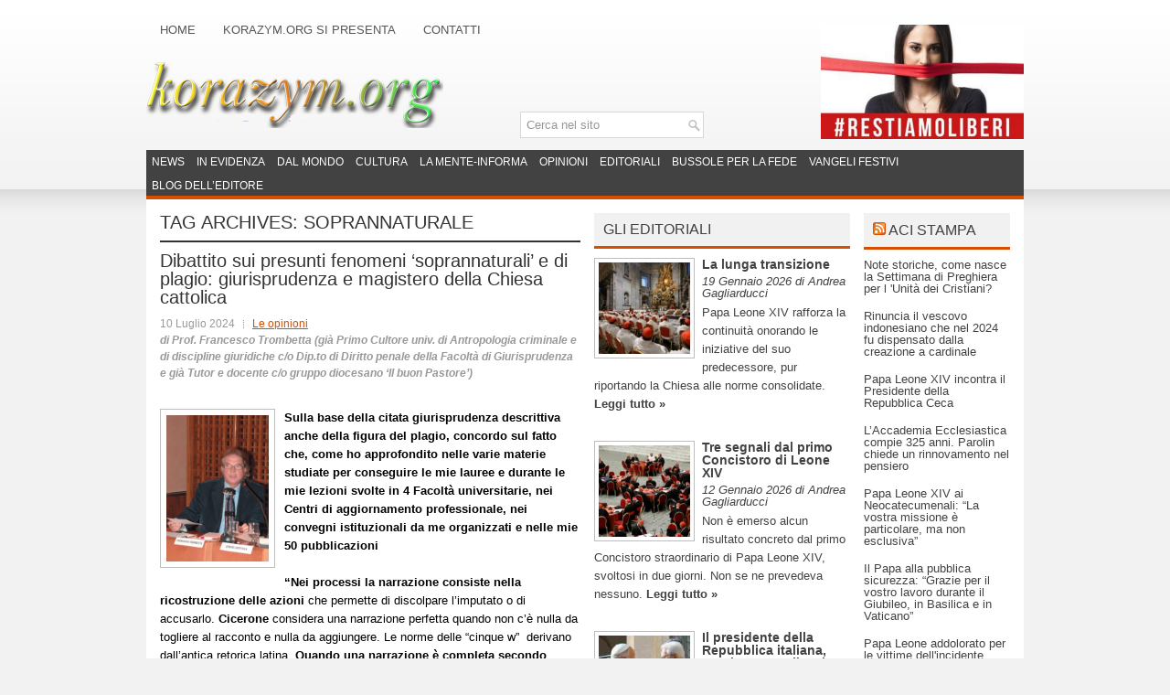

--- FILE ---
content_type: text/html; charset=UTF-8
request_url: https://www.korazym.org/tag/soprannaturale/
body_size: 26506
content:
<!DOCTYPE html><html xmlns="http://www.w3.org/1999/xhtml" lang="it-IT" prefix="og: http://ogp.me/ns# fb: http://ogp.me/ns/fb#">
<head profile="http://gmpg.org/xfn/11">
<meta http-equiv="Content-Type" content="text/html; charset=UTF-8" />
<title>  soprannaturale | Korazym.org</title>
<meta name="viewport" content="width=device-width, initial-scale=1.0" />
<meta name="google-site-verification" content="T_b7O-URBmKvMObtD0Zp5s1fffJblRo1s3TooKMe6uY" />
<meta name="verification" content="1032f259676b56bdff3a20b245714462" />

<link rel="stylesheet" href="https://www.korazym.org/wp-content/themes/NewsStream/lib/css/reset.css" type="text/css" media="screen, projection" />
<link rel="stylesheet" href="https://www.korazym.org/wp-content/themes/NewsStream/lib/css/defaults.css" type="text/css" media="screen, projection" />
<!--[if lt IE 8]><link rel="stylesheet" href="https://www.korazym.org/wp-content/themes/NewsStream/lib/css/ie.css" type="text/css" media="screen, projection" /><![endif]-->

<link rel="stylesheet" href="https://www.korazym.org/wp-content/themes/NewsStream/style.css" type="text/css" media="screen, projection" />

		<style type="text/css">
					.heateor_sss_button_instagram span.heateor_sss_svg,a.heateor_sss_instagram span.heateor_sss_svg{background:radial-gradient(circle at 30% 107%,#fdf497 0,#fdf497 5%,#fd5949 45%,#d6249f 60%,#285aeb 90%)}
											.heateor_sss_horizontal_sharing .heateor_sss_svg,.heateor_sss_standard_follow_icons_container .heateor_sss_svg{
							color: #fff;
						border-width: 0px;
			border-style: solid;
			border-color: transparent;
		}
					.heateor_sss_horizontal_sharing .heateorSssTCBackground{
				color:#666;
			}
					.heateor_sss_horizontal_sharing span.heateor_sss_svg:hover,.heateor_sss_standard_follow_icons_container span.heateor_sss_svg:hover{
						border-color: transparent;
		}
		.heateor_sss_vertical_sharing span.heateor_sss_svg,.heateor_sss_floating_follow_icons_container span.heateor_sss_svg{
							color: #fff;
						border-width: 0px;
			border-style: solid;
			border-color: transparent;
		}
				.heateor_sss_vertical_sharing .heateorSssTCBackground{
			color:#666;
		}
						.heateor_sss_vertical_sharing span.heateor_sss_svg:hover,.heateor_sss_floating_follow_icons_container span.heateor_sss_svg:hover{
						border-color: transparent;
		}
		@media screen and (max-width:783px) {.heateor_sss_vertical_sharing{display:none!important}}div.heateor_sss_mobile_footer{display:none;}@media screen and (max-width:783px){div.heateor_sss_bottom_sharing .heateorSssTCBackground{background-color:white}div.heateor_sss_bottom_sharing{width:100%!important;left:0!important;}div.heateor_sss_bottom_sharing a{width:12.5% !important;}div.heateor_sss_bottom_sharing .heateor_sss_svg{width: 100% !important;}div.heateor_sss_bottom_sharing div.heateorSssTotalShareCount{font-size:1em!important;line-height:28px!important}div.heateor_sss_bottom_sharing div.heateorSssTotalShareText{font-size:.7em!important;line-height:0px!important}div.heateor_sss_mobile_footer{display:block;height:40px;}.heateor_sss_bottom_sharing{padding:0!important;display:block!important;width:auto!important;bottom:-2px!important;top: auto!important;}.heateor_sss_bottom_sharing .heateor_sss_square_count{line-height:inherit;}.heateor_sss_bottom_sharing .heateorSssSharingArrow{display:none;}.heateor_sss_bottom_sharing .heateorSssTCBackground{margin-right:1.1em!important}}		</style>
		<meta name='robots' content='max-image-preview:large' />
<link rel="alternate" type="application/rss+xml" title="Korazym.org &raquo; soprannaturale Feed del tag" href="https://www.korazym.org/tag/soprannaturale/feed/" />
<script type="text/javascript">
/* <![CDATA[ */
window._wpemojiSettings = {"baseUrl":"https:\/\/s.w.org\/images\/core\/emoji\/14.0.0\/72x72\/","ext":".png","svgUrl":"https:\/\/s.w.org\/images\/core\/emoji\/14.0.0\/svg\/","svgExt":".svg","source":{"concatemoji":"https:\/\/www.korazym.org\/wp-includes\/js\/wp-emoji-release.min.js?ver=6.4.7"}};
/*! This file is auto-generated */
!function(i,n){var o,s,e;function c(e){try{var t={supportTests:e,timestamp:(new Date).valueOf()};sessionStorage.setItem(o,JSON.stringify(t))}catch(e){}}function p(e,t,n){e.clearRect(0,0,e.canvas.width,e.canvas.height),e.fillText(t,0,0);var t=new Uint32Array(e.getImageData(0,0,e.canvas.width,e.canvas.height).data),r=(e.clearRect(0,0,e.canvas.width,e.canvas.height),e.fillText(n,0,0),new Uint32Array(e.getImageData(0,0,e.canvas.width,e.canvas.height).data));return t.every(function(e,t){return e===r[t]})}function u(e,t,n){switch(t){case"flag":return n(e,"\ud83c\udff3\ufe0f\u200d\u26a7\ufe0f","\ud83c\udff3\ufe0f\u200b\u26a7\ufe0f")?!1:!n(e,"\ud83c\uddfa\ud83c\uddf3","\ud83c\uddfa\u200b\ud83c\uddf3")&&!n(e,"\ud83c\udff4\udb40\udc67\udb40\udc62\udb40\udc65\udb40\udc6e\udb40\udc67\udb40\udc7f","\ud83c\udff4\u200b\udb40\udc67\u200b\udb40\udc62\u200b\udb40\udc65\u200b\udb40\udc6e\u200b\udb40\udc67\u200b\udb40\udc7f");case"emoji":return!n(e,"\ud83e\udef1\ud83c\udffb\u200d\ud83e\udef2\ud83c\udfff","\ud83e\udef1\ud83c\udffb\u200b\ud83e\udef2\ud83c\udfff")}return!1}function f(e,t,n){var r="undefined"!=typeof WorkerGlobalScope&&self instanceof WorkerGlobalScope?new OffscreenCanvas(300,150):i.createElement("canvas"),a=r.getContext("2d",{willReadFrequently:!0}),o=(a.textBaseline="top",a.font="600 32px Arial",{});return e.forEach(function(e){o[e]=t(a,e,n)}),o}function t(e){var t=i.createElement("script");t.src=e,t.defer=!0,i.head.appendChild(t)}"undefined"!=typeof Promise&&(o="wpEmojiSettingsSupports",s=["flag","emoji"],n.supports={everything:!0,everythingExceptFlag:!0},e=new Promise(function(e){i.addEventListener("DOMContentLoaded",e,{once:!0})}),new Promise(function(t){var n=function(){try{var e=JSON.parse(sessionStorage.getItem(o));if("object"==typeof e&&"number"==typeof e.timestamp&&(new Date).valueOf()<e.timestamp+604800&&"object"==typeof e.supportTests)return e.supportTests}catch(e){}return null}();if(!n){if("undefined"!=typeof Worker&&"undefined"!=typeof OffscreenCanvas&&"undefined"!=typeof URL&&URL.createObjectURL&&"undefined"!=typeof Blob)try{var e="postMessage("+f.toString()+"("+[JSON.stringify(s),u.toString(),p.toString()].join(",")+"));",r=new Blob([e],{type:"text/javascript"}),a=new Worker(URL.createObjectURL(r),{name:"wpTestEmojiSupports"});return void(a.onmessage=function(e){c(n=e.data),a.terminate(),t(n)})}catch(e){}c(n=f(s,u,p))}t(n)}).then(function(e){for(var t in e)n.supports[t]=e[t],n.supports.everything=n.supports.everything&&n.supports[t],"flag"!==t&&(n.supports.everythingExceptFlag=n.supports.everythingExceptFlag&&n.supports[t]);n.supports.everythingExceptFlag=n.supports.everythingExceptFlag&&!n.supports.flag,n.DOMReady=!1,n.readyCallback=function(){n.DOMReady=!0}}).then(function(){return e}).then(function(){var e;n.supports.everything||(n.readyCallback(),(e=n.source||{}).concatemoji?t(e.concatemoji):e.wpemoji&&e.twemoji&&(t(e.twemoji),t(e.wpemoji)))}))}((window,document),window._wpemojiSettings);
/* ]]> */
</script>
<link rel='stylesheet' id='dws_bootstrap-css' href='https://www.korazym.org/wp-content/themes/NewsStream/lib/shortcodes/css/bootstrap.css?ver=6.4.7' type='text/css' media='all' />
<link rel='stylesheet' id='dws_shortcodes-css' href='https://www.korazym.org/wp-content/themes/NewsStream/lib/shortcodes/css/shortcodes.css?ver=6.4.7' type='text/css' media='all' />
<style id='wp-emoji-styles-inline-css' type='text/css'>

	img.wp-smiley, img.emoji {
		display: inline !important;
		border: none !important;
		box-shadow: none !important;
		height: 1em !important;
		width: 1em !important;
		margin: 0 0.07em !important;
		vertical-align: -0.1em !important;
		background: none !important;
		padding: 0 !important;
	}
</style>
<link rel='stylesheet' id='wp-block-library-css' href='https://www.korazym.org/wp-includes/css/dist/block-library/style.min.css?ver=6.4.7' type='text/css' media='all' />
<style id='classic-theme-styles-inline-css' type='text/css'>
/*! This file is auto-generated */
.wp-block-button__link{color:#fff;background-color:#32373c;border-radius:9999px;box-shadow:none;text-decoration:none;padding:calc(.667em + 2px) calc(1.333em + 2px);font-size:1.125em}.wp-block-file__button{background:#32373c;color:#fff;text-decoration:none}
</style>
<style id='global-styles-inline-css' type='text/css'>
body{--wp--preset--color--black: #000000;--wp--preset--color--cyan-bluish-gray: #abb8c3;--wp--preset--color--white: #ffffff;--wp--preset--color--pale-pink: #f78da7;--wp--preset--color--vivid-red: #cf2e2e;--wp--preset--color--luminous-vivid-orange: #ff6900;--wp--preset--color--luminous-vivid-amber: #fcb900;--wp--preset--color--light-green-cyan: #7bdcb5;--wp--preset--color--vivid-green-cyan: #00d084;--wp--preset--color--pale-cyan-blue: #8ed1fc;--wp--preset--color--vivid-cyan-blue: #0693e3;--wp--preset--color--vivid-purple: #9b51e0;--wp--preset--gradient--vivid-cyan-blue-to-vivid-purple: linear-gradient(135deg,rgba(6,147,227,1) 0%,rgb(155,81,224) 100%);--wp--preset--gradient--light-green-cyan-to-vivid-green-cyan: linear-gradient(135deg,rgb(122,220,180) 0%,rgb(0,208,130) 100%);--wp--preset--gradient--luminous-vivid-amber-to-luminous-vivid-orange: linear-gradient(135deg,rgba(252,185,0,1) 0%,rgba(255,105,0,1) 100%);--wp--preset--gradient--luminous-vivid-orange-to-vivid-red: linear-gradient(135deg,rgba(255,105,0,1) 0%,rgb(207,46,46) 100%);--wp--preset--gradient--very-light-gray-to-cyan-bluish-gray: linear-gradient(135deg,rgb(238,238,238) 0%,rgb(169,184,195) 100%);--wp--preset--gradient--cool-to-warm-spectrum: linear-gradient(135deg,rgb(74,234,220) 0%,rgb(151,120,209) 20%,rgb(207,42,186) 40%,rgb(238,44,130) 60%,rgb(251,105,98) 80%,rgb(254,248,76) 100%);--wp--preset--gradient--blush-light-purple: linear-gradient(135deg,rgb(255,206,236) 0%,rgb(152,150,240) 100%);--wp--preset--gradient--blush-bordeaux: linear-gradient(135deg,rgb(254,205,165) 0%,rgb(254,45,45) 50%,rgb(107,0,62) 100%);--wp--preset--gradient--luminous-dusk: linear-gradient(135deg,rgb(255,203,112) 0%,rgb(199,81,192) 50%,rgb(65,88,208) 100%);--wp--preset--gradient--pale-ocean: linear-gradient(135deg,rgb(255,245,203) 0%,rgb(182,227,212) 50%,rgb(51,167,181) 100%);--wp--preset--gradient--electric-grass: linear-gradient(135deg,rgb(202,248,128) 0%,rgb(113,206,126) 100%);--wp--preset--gradient--midnight: linear-gradient(135deg,rgb(2,3,129) 0%,rgb(40,116,252) 100%);--wp--preset--font-size--small: 13px;--wp--preset--font-size--medium: 20px;--wp--preset--font-size--large: 36px;--wp--preset--font-size--x-large: 42px;--wp--preset--spacing--20: 0.44rem;--wp--preset--spacing--30: 0.67rem;--wp--preset--spacing--40: 1rem;--wp--preset--spacing--50: 1.5rem;--wp--preset--spacing--60: 2.25rem;--wp--preset--spacing--70: 3.38rem;--wp--preset--spacing--80: 5.06rem;--wp--preset--shadow--natural: 6px 6px 9px rgba(0, 0, 0, 0.2);--wp--preset--shadow--deep: 12px 12px 50px rgba(0, 0, 0, 0.4);--wp--preset--shadow--sharp: 6px 6px 0px rgba(0, 0, 0, 0.2);--wp--preset--shadow--outlined: 6px 6px 0px -3px rgba(255, 255, 255, 1), 6px 6px rgba(0, 0, 0, 1);--wp--preset--shadow--crisp: 6px 6px 0px rgba(0, 0, 0, 1);}:where(.is-layout-flex){gap: 0.5em;}:where(.is-layout-grid){gap: 0.5em;}body .is-layout-flow > .alignleft{float: left;margin-inline-start: 0;margin-inline-end: 2em;}body .is-layout-flow > .alignright{float: right;margin-inline-start: 2em;margin-inline-end: 0;}body .is-layout-flow > .aligncenter{margin-left: auto !important;margin-right: auto !important;}body .is-layout-constrained > .alignleft{float: left;margin-inline-start: 0;margin-inline-end: 2em;}body .is-layout-constrained > .alignright{float: right;margin-inline-start: 2em;margin-inline-end: 0;}body .is-layout-constrained > .aligncenter{margin-left: auto !important;margin-right: auto !important;}body .is-layout-constrained > :where(:not(.alignleft):not(.alignright):not(.alignfull)){max-width: var(--wp--style--global--content-size);margin-left: auto !important;margin-right: auto !important;}body .is-layout-constrained > .alignwide{max-width: var(--wp--style--global--wide-size);}body .is-layout-flex{display: flex;}body .is-layout-flex{flex-wrap: wrap;align-items: center;}body .is-layout-flex > *{margin: 0;}body .is-layout-grid{display: grid;}body .is-layout-grid > *{margin: 0;}:where(.wp-block-columns.is-layout-flex){gap: 2em;}:where(.wp-block-columns.is-layout-grid){gap: 2em;}:where(.wp-block-post-template.is-layout-flex){gap: 1.25em;}:where(.wp-block-post-template.is-layout-grid){gap: 1.25em;}.has-black-color{color: var(--wp--preset--color--black) !important;}.has-cyan-bluish-gray-color{color: var(--wp--preset--color--cyan-bluish-gray) !important;}.has-white-color{color: var(--wp--preset--color--white) !important;}.has-pale-pink-color{color: var(--wp--preset--color--pale-pink) !important;}.has-vivid-red-color{color: var(--wp--preset--color--vivid-red) !important;}.has-luminous-vivid-orange-color{color: var(--wp--preset--color--luminous-vivid-orange) !important;}.has-luminous-vivid-amber-color{color: var(--wp--preset--color--luminous-vivid-amber) !important;}.has-light-green-cyan-color{color: var(--wp--preset--color--light-green-cyan) !important;}.has-vivid-green-cyan-color{color: var(--wp--preset--color--vivid-green-cyan) !important;}.has-pale-cyan-blue-color{color: var(--wp--preset--color--pale-cyan-blue) !important;}.has-vivid-cyan-blue-color{color: var(--wp--preset--color--vivid-cyan-blue) !important;}.has-vivid-purple-color{color: var(--wp--preset--color--vivid-purple) !important;}.has-black-background-color{background-color: var(--wp--preset--color--black) !important;}.has-cyan-bluish-gray-background-color{background-color: var(--wp--preset--color--cyan-bluish-gray) !important;}.has-white-background-color{background-color: var(--wp--preset--color--white) !important;}.has-pale-pink-background-color{background-color: var(--wp--preset--color--pale-pink) !important;}.has-vivid-red-background-color{background-color: var(--wp--preset--color--vivid-red) !important;}.has-luminous-vivid-orange-background-color{background-color: var(--wp--preset--color--luminous-vivid-orange) !important;}.has-luminous-vivid-amber-background-color{background-color: var(--wp--preset--color--luminous-vivid-amber) !important;}.has-light-green-cyan-background-color{background-color: var(--wp--preset--color--light-green-cyan) !important;}.has-vivid-green-cyan-background-color{background-color: var(--wp--preset--color--vivid-green-cyan) !important;}.has-pale-cyan-blue-background-color{background-color: var(--wp--preset--color--pale-cyan-blue) !important;}.has-vivid-cyan-blue-background-color{background-color: var(--wp--preset--color--vivid-cyan-blue) !important;}.has-vivid-purple-background-color{background-color: var(--wp--preset--color--vivid-purple) !important;}.has-black-border-color{border-color: var(--wp--preset--color--black) !important;}.has-cyan-bluish-gray-border-color{border-color: var(--wp--preset--color--cyan-bluish-gray) !important;}.has-white-border-color{border-color: var(--wp--preset--color--white) !important;}.has-pale-pink-border-color{border-color: var(--wp--preset--color--pale-pink) !important;}.has-vivid-red-border-color{border-color: var(--wp--preset--color--vivid-red) !important;}.has-luminous-vivid-orange-border-color{border-color: var(--wp--preset--color--luminous-vivid-orange) !important;}.has-luminous-vivid-amber-border-color{border-color: var(--wp--preset--color--luminous-vivid-amber) !important;}.has-light-green-cyan-border-color{border-color: var(--wp--preset--color--light-green-cyan) !important;}.has-vivid-green-cyan-border-color{border-color: var(--wp--preset--color--vivid-green-cyan) !important;}.has-pale-cyan-blue-border-color{border-color: var(--wp--preset--color--pale-cyan-blue) !important;}.has-vivid-cyan-blue-border-color{border-color: var(--wp--preset--color--vivid-cyan-blue) !important;}.has-vivid-purple-border-color{border-color: var(--wp--preset--color--vivid-purple) !important;}.has-vivid-cyan-blue-to-vivid-purple-gradient-background{background: var(--wp--preset--gradient--vivid-cyan-blue-to-vivid-purple) !important;}.has-light-green-cyan-to-vivid-green-cyan-gradient-background{background: var(--wp--preset--gradient--light-green-cyan-to-vivid-green-cyan) !important;}.has-luminous-vivid-amber-to-luminous-vivid-orange-gradient-background{background: var(--wp--preset--gradient--luminous-vivid-amber-to-luminous-vivid-orange) !important;}.has-luminous-vivid-orange-to-vivid-red-gradient-background{background: var(--wp--preset--gradient--luminous-vivid-orange-to-vivid-red) !important;}.has-very-light-gray-to-cyan-bluish-gray-gradient-background{background: var(--wp--preset--gradient--very-light-gray-to-cyan-bluish-gray) !important;}.has-cool-to-warm-spectrum-gradient-background{background: var(--wp--preset--gradient--cool-to-warm-spectrum) !important;}.has-blush-light-purple-gradient-background{background: var(--wp--preset--gradient--blush-light-purple) !important;}.has-blush-bordeaux-gradient-background{background: var(--wp--preset--gradient--blush-bordeaux) !important;}.has-luminous-dusk-gradient-background{background: var(--wp--preset--gradient--luminous-dusk) !important;}.has-pale-ocean-gradient-background{background: var(--wp--preset--gradient--pale-ocean) !important;}.has-electric-grass-gradient-background{background: var(--wp--preset--gradient--electric-grass) !important;}.has-midnight-gradient-background{background: var(--wp--preset--gradient--midnight) !important;}.has-small-font-size{font-size: var(--wp--preset--font-size--small) !important;}.has-medium-font-size{font-size: var(--wp--preset--font-size--medium) !important;}.has-large-font-size{font-size: var(--wp--preset--font-size--large) !important;}.has-x-large-font-size{font-size: var(--wp--preset--font-size--x-large) !important;}
.wp-block-navigation a:where(:not(.wp-element-button)){color: inherit;}
:where(.wp-block-post-template.is-layout-flex){gap: 1.25em;}:where(.wp-block-post-template.is-layout-grid){gap: 1.25em;}
:where(.wp-block-columns.is-layout-flex){gap: 2em;}:where(.wp-block-columns.is-layout-grid){gap: 2em;}
.wp-block-pullquote{font-size: 1.5em;line-height: 1.6;}
</style>
<link rel='stylesheet' id='heateor_sss_frontend_css-css' href='https://www.korazym.org/wp-content/plugins/sassy-social-share/public/css/sassy-social-share-public.css?ver=3.3.56' type='text/css' media='all' />
<link rel='stylesheet' id='grid_archives-css' href='https://www.korazym.org/wp-content/plugins/grid-archives/grid-archives.css?ver=1.7.0' type='text/css' media='screen' />
<link rel='stylesheet' id='grid_archives_effect-css' href='https://www.korazym.org/wp-content/plugins/grid-archives/grid-archives-effect-css.php?ver=1.7.0' type='text/css' media='screen' />
<script type="text/javascript" src="https://www.korazym.org/wp-includes/js/jquery/jquery.min.js?ver=3.7.1" id="jquery-core-js"></script>
<script type="text/javascript" src="https://www.korazym.org/wp-includes/js/jquery/jquery-migrate.min.js?ver=3.4.1" id="jquery-migrate-js"></script>
<script type="text/javascript" src="https://www.korazym.org/wp-content/themes/NewsStream/lib/shortcodes/js/bootstrap.js?ver=6.4.7" id="dws_bootstrap-js"></script>
<script type="text/javascript" src="https://www.korazym.org/wp-content/themes/NewsStream/lib/js/superfish.js?ver=6.4.7" id="superfish-js"></script>
<script type="text/javascript" src="https://www.korazym.org/wp-content/themes/NewsStream/lib/js/jquery.mobilemenu.js?ver=6.4.7" id="mobilemenu-js"></script>
<link rel="https://api.w.org/" href="https://www.korazym.org/wp-json/" /><link rel="alternate" type="application/json" href="https://www.korazym.org/wp-json/wp/v2/tags/3380" /><link rel="EditURI" type="application/rsd+xml" title="RSD" href="https://www.korazym.org/xmlrpc.php?rsd" />

<link rel="shortcut icon" href="http://www.korazym.org/wp-content/uploads/2013/07/favicon.ico" type="image/x-icon" />
<link rel="alternate" type="application/rss+xml" title="Korazym.org RSS Feed" href="https://www.korazym.org/feed/" />
<link rel="pingback" href="https://www.korazym.org/xmlrpc.php" />

<!-- START - Open Graph and Twitter Card Tags 3.3.2 -->
 <!-- Facebook Open Graph -->
  <meta property="og:locale" content="it_IT"/>
  <meta property="og:site_name" content="Korazym.org"/>
  <meta property="og:title" content="soprannaturale"/>
  <meta property="og:url" content="https://www.korazym.org/tag/soprannaturale/"/>
  <meta property="og:type" content="article"/>
  <meta property="og:description" content="soprannaturale"/>
 <!-- Google+ / Schema.org -->
  <meta itemprop="name" content="soprannaturale"/>
  <meta itemprop="headline" content="soprannaturale"/>
  <meta itemprop="description" content="soprannaturale"/>
  <!--<meta itemprop="publisher" content="Korazym.org"/>--> <!-- To solve: The attribute publisher.itemtype has an invalid value -->
 <!-- Twitter Cards -->
  <meta name="twitter:title" content="soprannaturale"/>
  <meta name="twitter:url" content="https://www.korazym.org/tag/soprannaturale/"/>
  <meta name="twitter:description" content="soprannaturale"/>
  <meta name="twitter:card" content="summary_large_image"/>
 <!-- SEO -->
 <!-- Misc. tags -->
 <!-- is_tag -->
<!-- END - Open Graph and Twitter Card Tags 3.3.2 -->
	
<script type="text/javascript">

  var _gaq = _gaq || [];
  _gaq.push(['_setAccount', 'UA-18384701-4']);
  _gaq.push(['_trackPageview']);

  (function() {
    var ga = document.createElement('script'); ga.type = 'text/javascript'; ga.async = true;
    ga.src = ('https:' == document.location.protocol ? 'https://ssl' : 'http://www') + '.google-analytics.com/ga.js';
    var s = document.getElementsByTagName('script')[0]; s.parentNode.insertBefore(ga, s);
  })();

</script>

</head>

<body class="archive tag tag-soprannaturale tag-3380">

<div id="container">

            <div class="clearfix">
            			<div class="menu-primary-container"><ul id="menu-principale" class="menus menu-primary"><li id="menu-item-6832" class="menu-item menu-item-type-custom menu-item-object-custom menu-item-home menu-item-6832"><a href="http://www.korazym.org/">Home</a></li>
<li id="menu-item-6834" class="menu-item menu-item-type-post_type menu-item-object-page menu-item-6834"><a href="https://www.korazym.org/korazym-org-si-presenta/">Korazym.org si presenta</a></li>
<li id="menu-item-6833" class="menu-item menu-item-type-post_type menu-item-object-page menu-item-6833"><a href="https://www.korazym.org/contatti/">Contatti</a></li>
</ul></div>              <!--.primary menu--> 	
                </div>
        

    <div id="header">
		<!-- .logo -->

        <div class="logo" style="margin-top:-10px;">
			<a href="https://www.korazym.org"><img src="https://www.korazym.org/wp-content/themes/NewsStream/images/logo.png" alt="Korazym.org" title="Korazym.org" /></a>			
        </div><!-- .logo -->
        <div class="header-right" style="height:125px;">
             
			<!--div style="display:table;margin-left: 30px; margin-top:15px;min-width:300px; min-height: 146px;position:absolute;float:right;"-->
				<div style=" float:right; margin-left:30px;">
												<div style="" >
					<a href="https://www.korazym.org/45808/la-frontiera-del-vietato-avanza-ogni-giorno-persino-a-sinistra-si-comincia-a-soffocare-anche-ezio-mauro-ha-detto-basta/" target="_self">
					<img src="https://www.korazym.org/wp-content/uploads/2020/07/restiamo-liberi.jpg" width="222px" height="125px" alt="#restiamoliberi" title="#restiamoliberi"/></a>
				</div>				
									</div>
							<!--/div-->			
        </div><!-- .header-right -->
				 
				<div id="search" title="Type and hit enter" style="float: right;z-index:100;margin-top:-30px;margin-right:350px;">
					<form method="get" id="searchform" action="https://www.korazym.org/"> 
						<input type="text" value="Cerca nel sito" 
						name="s" id="s"  onblur="if (this.value == '')  {this.value = 'Cerca nel sito';}"  
						onfocus="if (this.value == 'Cerca nel sito') {this.value = '';}" 
						/>
					</form>
				</div><!-- #search -->
		
    </div><!-- #header -->
    
            <div class="clearfix">
            			<div class="menu-secondary-container"><ul id="menu-secondario" class="menus menu-secondary"><li id="menu-item-6819" class="menu-item menu-item-type-taxonomy menu-item-object-category menu-item-6819"><a href="https://www.korazym.org/argomenti/news/">News</a></li>
<li id="menu-item-6820" class="menu-item menu-item-type-taxonomy menu-item-object-category menu-item-6820"><a href="https://www.korazym.org/argomenti/in_evidenza/">In evidenza</a></li>
<li id="menu-item-6816" class="menu-item menu-item-type-taxonomy menu-item-object-category menu-item-6816"><a href="https://www.korazym.org/argomenti/dal-mondo/">Dal mondo</a></li>
<li id="menu-item-6815" class="menu-item menu-item-type-taxonomy menu-item-object-category menu-item-6815"><a href="https://www.korazym.org/argomenti/cultura/">Cultura</a></li>
<li id="menu-item-37064" class="menu-item menu-item-type-taxonomy menu-item-object-category menu-item-37064"><a href="https://www.korazym.org/argomenti/la-mente-informa/">La Mente-Informa</a></li>
<li id="menu-item-6818" class="menu-item menu-item-type-taxonomy menu-item-object-category menu-item-6818"><a href="https://www.korazym.org/argomenti/le-opinioni/">Opinioni</a></li>
<li id="menu-item-6817" class="menu-item menu-item-type-taxonomy menu-item-object-category menu-item-6817"><a href="https://www.korazym.org/argomenti/gli-editoriali/">Editoriali</a></li>
<li id="menu-item-6977" class="menu-item menu-item-type-taxonomy menu-item-object-category menu-item-6977"><a href="https://www.korazym.org/argomenti/bussole-per-la-fede/">Bussole per la fede</a></li>
<li id="menu-item-14382" class="menu-item menu-item-type-taxonomy menu-item-object-category menu-item-14382"><a href="https://www.korazym.org/argomenti/vangeli-festivi/">Vangeli festivi</a></li>
<li id="menu-item-35016" class="menu-item menu-item-type-taxonomy menu-item-object-category menu-item-35016"><a href="https://www.korazym.org/argomenti/blog-delleditore/">Blog dell&#8217;Editore</a></li>
</ul></div>              <!--.secondary menu--> 	
        			
        </div>
    	
	
    <div id="main">
    
                
        <div id="content">
        
                    
            <h2 class="page-title">Tag Archives: <span>soprannaturale</span></h2>
            
            
    <div class="post clearfix post-103584 type-post status-publish format-standard has-post-thumbnail hentry category-le-opinioni tag-setta tag-soprannaturale" id="post-103584">
          <h2 class="title"><a href="https://www.korazym.org/103584/dibattito-sui-presunti-fenomeni-soprannaturali-e-di-plagio-giurisprudenza-e-magistero-della-chiesa-cattolica-2/" title="Permalink to Dibattito sui presunti fenomeni ‘soprannaturali’ e di plagio: giurisprudenza e magistero della Chiesa cattolica   " rel="bookmark">Dibattito sui presunti fenomeni ‘soprannaturali’ e di plagio: giurisprudenza e magistero della Chiesa cattolica   </a></h2>
        
        <div class="postmeta-primary">

            <span class="meta_date">10 Luglio 2024</span>
           &nbsp;  <span class="meta_categories"><a href="https://www.korazym.org/argomenti/le-opinioni/" rel="category tag">Le opinioni</a></span>

                 
				<p class="meta_autor">di Prof.  Francesco Trombetta (già Primo Cultore univ. di Antropologia criminale e di discipline giuridiche c/o  Dip.to di Diritto penale della Facoltà di Giurisprudenza e già Tutor e docente c/o gruppo diocesano ‘Il buon Pastore’)</p>		
        </div>
        
        <div class="entry clearfix">
            
            <a href="https://www.korazym.org/103584/dibattito-sui-presunti-fenomeni-soprannaturali-e-di-plagio-giurisprudenza-e-magistero-della-chiesa-cattolica-2/"><img width="112" height="160" src="https://www.korazym.org/wp-content/uploads/2022/12/Francesco_Trombetta-e1695851859674.jpg" class="alignleft featured_image wp-post-image" alt="" decoding="async" /></a>            
            
<p><strong>Sulla base della citata giurisprudenza descrittiva anche della figura del plagio, concordo sul fatto&nbsp; che, come ho approfondito nelle varie materie studiate per conseguire le mie lauree e durante le mie lezioni svolte in 4 Facoltà universitarie, nei Centri di aggiornamento professionale, nei convegni istituzionali da me organizzati e nelle mie 50 pubblicazioni&nbsp;</strong></p>



<p><strong>“Nei processi la narrazione consiste nella ricostruzione delle azioni</strong> che permette di discolpare l’imputato o di accusarlo. <strong>Cicerone</strong> considera una narrazione perfetta quando non c’è nulla da togliere al racconto e nulla da aggiungere. Le norme delle “cinque w”&nbsp; derivano dall’antica retorica latina. <strong>Quando una narrazione è completa secondo Cicerone?</strong> Quando l’esposizione risponde alle domande: chi? che cosa? perché? dove? quando? in che modo? con che mezzi? Ricorderete tutti che ancora oggi in tali contesti viene presentata innanzitutto la regola delle 5 w: <em>what? </em>(che cosa?), <em>who? </em>(chi?), <em>where? </em>(dove?), <em>when? </em>(quando?), <em>why? </em>(perché?). Si aggiunge spesso una h: <em>how? </em>(in che modo?).</p>



<p>&nbsp;<strong>La verosimiglianza</strong> dovrebbe corrispondere alla verità dei fatti raccontati, n<strong>el saggio Logic and conversation</strong>(1975) il filosofo del linguaggio Paul Grice (1913-1988) propone quattro massime che insistono sui quattro aspetti fondamentali del discorso: la quantità, la qualità, la relazione, il modo. La relazione tra i fatti narrati e il tema affrontato esprime la pertinenza dell’esposizione. Infine, il modo in cui il fatto è esposto deve essere improntato alla chiarezza, che rifugge dall’<strong>oscurità</strong> e anche dall’ambiguità (<a href="https://lanuovabq.it/it/limportanza-di-una-buona-esposizione-dei-fatti">https://lanuovabq.it/it/limportanza-di-una-buona-esposizione-dei-fatti</a>).</p>



<p>Tali&nbsp; principi sono&nbsp; applicabili al citato mostruoso evento di cronaca nera? (<a href="https://tg24.sky.it/cronaca/2024/02/11/strage-omicidio-moglie-figli-altavilla-palermo">https://tg24.sky.it/cronaca/2024/02/11/strage-omicidio-moglie-figli-altavilla-palermo</a> “11 feb 2024 – 22:21&nbsp; I carabinieri hanno fermato per&nbsp;<strong>omicidio e soppressione di cadavere</strong> il sig….&nbsp; <strong>marito e padre delle vittime,&nbsp;</strong>e una coppia di palermitani che avrebbe partecipato al&nbsp;<strong>triplice delitto</strong>. A salvarsi dalla strage è stata solo la figlia 17enne, cfr. <a href="https://www.youtube.com/watch?v=TSF2KiAcePw">https://www.youtube.com/watch?v=TSF2KiAcePw</a> <strong>: Hanno fatto un esorcismo per scacciare il&nbsp;demonio</strong>, avrebbe detto la ragazza; Una delle ipotesi è anche quella della <strong>setta….</strong> “). In appresso verrà spiegato questo ultimo termine.</p>



<p><strong>Chiarisco subito che tecnicamente, secondo me, non siamo in presenza del reato di strage</strong>, termine usato impropriamente dai media (cfr. <a href="https://www.dirittoconsenso.it/2021/10/18/il-reato-di-strage/">https://www.dirittoconsenso.it/2021/10/18/il-reato-di-strage/</a><strong> ). </strong><strong>“ll reato di strage è disciplinato dall’art. 422 c.p.</strong> ai sensi del quale “<em>Chiunque, fuori dei casi preveduti dall’articolo&nbsp;285, al fine di uccidere, compie atti tali da porre in pericolo la&nbsp;pubblica incolumità&nbsp;è punito, se dal fatto deriva la morte di più persone, con l’ergastolo.</em></p>



<p><em>Se è cagionata la morte di una sola persona, si applica l’ergastolo. In ogni altro caso si applica la&nbsp;reclusione&nbsp;non inferiore a quindici anni.”</em>. Si tratta di un <strong>reato comune</strong>, posto che può essere commesso da “chiunque” ed a forma libera. Dalla sua collocazione nel Titolo VI è agevole comprendere che <strong>il bene giuridico tutelato è</strong> rappresentato dall’<strong>incolumità</strong> <strong>pubblica</strong>, intesa come il complesso delle condizioni idonee a garantire la sicurezza della vita e dell’integrità fisica di tutti coloro che appartengono alla collettività nel suo insieme. Si tratta, pertanto, di una fattispecie posta a tutela di un bene giuridico di particolare rilevanza, sicuramente meritevole di una protezione rafforzata ed anticipata che ne giustifica anche la procedibilità d’ufficio.</p>



<p><strong>&nbsp;Pertanto, oltre alle norme già citate, confermo l’applicazione degli artt. 575 e 577 C.P. (omicidio plurimo aggravato</strong>, cfr. <a href="https://www.google.com/url?sa=t&amp;source=web&amp;rct=j&amp;opi=89978449&amp;url=https://www.brocardi.it/codice-penale/libro-secondo/titolo-xii/capo-i/art575.html&amp;ved=2ahUKEwj4tqmX3oeGAxW4g_0HHdA_DTkQFnoECC4QAQ&amp;usg=AOvVaw08-C1iUUQ2RsDLyKCemCuQ">https://www.google.com/url?sa=t&amp;source=web&amp;rct=j&amp;opi=89978449&amp;url=https://www.brocardi.it/codice-penale/libro-secondo/titolo-xii/capo-i/art575.html&amp;ved=2ahUKEwj4tqmX3oeGAxW4g_0HHdA_DTkQFnoECC4QAQ&amp;usg=AOvVaw08-C1iUUQ2RsDLyKCemCuQ</a></p>



<p>In tale contesto gli approfondimenti teologici, le pericopi descritte dalla Sacra Scrittura, le valutazioni spirituali, i testi del <strong>Magistero della Chiesa cattolica,</strong> <strong>le omelie dei presbiteri, le intenzioni di preghiere e le concrete sollecitazioni pastorali effettuate durante le celebrazioni liturgiche sulla reale esistenza di questi fenomeni </strong>costituiscono insegnamenti fondamentali&nbsp; (in appresso&nbsp; enunciati) da tenere presenti per comprenderli (<a href="https://www.google.com/url?sa=t&amp;source=web&amp;rct=j&amp;opi=89978449&amp;url=http://www.collevalenza.it/Riviste/2018/Riv0318/Riv0318_07.htm&amp;ved=2ahUKEwitx8XSpqOFAxVD_rsIHeKlC1sQFnoECBcQAQ&amp;usg=AOvVaw3JTuo0eBGq18pHewCx9BXe">https://www.google.com/url?sa=t&amp;source=web&amp;rct=j&amp;opi=89978449&amp;url=http://www.collevalenza.it/Riviste/2018/Riv0318/Riv0318_07.htm&amp;ved=2ahUKEwitx8XSpqOFAxVD_rsIHeKlC1sQFnoECBcQAQ&amp;usg=AOvVaw3JTuo0eBGq18pHewCx9BXe</a>, ) anche quando postulano&nbsp; la presenza di &#8220;fenomeni sensazionali&#8221;</p>



<p>&nbsp;<strong>per i quali non bisogna allarmarsi, in quanto, fra l&#8217;altro, non si identificano in alcun modo</strong><strong>&nbsp; con il reato di “ procurato allarme “ , tenuto conto dell’interesse protetto dall’art. 658 c.p., costituito esclusivamente&nbsp; dalla tutela dell’ordine pubblico (di competenza delle Forze dell’ordine) contro i falsi allarmi, come ha puntualizzato la&nbsp; Cassazione pen., sez. I, ud. 11 novembre 2022, dep. Il&nbsp; 1^ marzo 2023, n. 8764 .</strong></p>



<p>A tal proposito, iniziando dal Nuovo Testamento, sottolineo che&nbsp;&nbsp; “ Tra gli incontri di Gesù ce n’è uno raccontatoci d<strong>all’evangelista Marco, Mc 5,1-13, veramente strano, sensazionale, enigmatico ed anche pittoresco: l’incontro di Gesù con l’indemoniato di Gerasa</strong>. Si tratta di un brano del vangelo assai interessante per il tipo di <strong>guarigione operata da Gesù</strong>…”. Il brano più recente è quello del <strong>31 Marzo 2024, da noi ascoltato</strong> <strong>Domenica di Pasqua</strong> «Resurrezione del Signore», At 10,34a.37-43 la cui omelia proclamata dal Teologo Ch.mo&nbsp; Prof. Rev.mo&nbsp; Mons. Salvo Priola&nbsp;&nbsp; ha&nbsp; emozionato tutti i fedeli presenti&lt;&lt; In quei giorni, Pietro prese la parola e disse: «Voi sapete ciò che è accaduto in tutta la Giudea, cominciando dalla <strong>Galilea, dopo il battesimo predicato da Giovanni; cioè come Dio consacrò in Spirito Santo e potenza Gesù di Nàzaret, il quale passò beneficando e risanando tutti coloro che stavano sotto il potere del diavolo</strong>, perché Dio era con lui. E noi siamo testimoni di tutte le cose da lui compiute…..</p>



<p>Un suggestivo, ipotetico approccio fra Gesù ed il diavolo è raffigurato anche in questo video realistico (<a href="https://www.facebook.com/frank.trumpet.1/videos/2146957678753289/">https://www.facebook.com/frank.trumpet.1/videos/2146957678753289/</a> ).</p>



<p>&nbsp;Inoltre l’art. 12 CCC/Catechismo della Chiesa Cattolica “ fornisce delle spiegazioni su tali concetti determinanti in materia “La vita eterna nn. 1020-1060: l’inferno.<strong><em>“Credo « la vita eterna » : </em></strong>I. <em>Il giudizio particolare nn.</em>1021-1022 -II. <em>Il cielo nn.</em>1023-1029-III. <em>La purificazione finale o purgatorio nn.</em>1030-1032-IV. <strong><em>L’inferno</em></strong><em> nn.</em>1033-1037-V. <em>Il Giudizio finale</em> nn.1038-1041.VI. <em>La speranza dei cieli nuovi e della terra nuova nn.</em>1042-1050,<em> la</em> sintesi nn.1051-1060.</p>



<p>&nbsp;Il postulato&nbsp; fondamentale è&nbsp; specificato al n. 394 CCC&nbsp;/Catechismo Chiesa Cattolica&#8221; Il Figlio di Dio è apparso per distruggere le opere del diavolo » (<em>1 Gv </em>3,8). Di queste opere, la più grave nelle sue conseguenze è stata la seduzione menzognera che ha indotto l’uomo a disobbedire a Dio” ( <a href="https://www.aieinternational.it/linsegnamento-della-catechismo-della-chiesa-cattolica-sul-diavolo/">https://www.aieinternational.it/linsegnamento-della-catechismo-della-chiesa-cattolica-sul-diavolo/</a> ).</p>



<p>Aggiungo che i canoni&nbsp; 1166-1204-1172§1 del <strong>Codice di Diritto canonico/ CIC </strong>&nbsp;contemplano gli <strong>esorcismi esercitati dai sacerdoti cattolici</strong> “Nessuno può proferire legittimamente <strong>esorcismi sugli ossessi,</strong> se non ha ottenuto dall&#8217;Ordinario del luogo peculiare ed espressa licenza, cfr. <a href="https://www.google.com/url?sa=t&amp;source=web&amp;rct=j&amp;opi=89978449&amp;url=https://www.vatican.va/archive/cod-iuris-canonici/ita/documents/cic_libroIV_1166-1172_it.html&amp;ved=2ahUKEwip48Kh6IeFAxXBxQIHHU9KD0IQFnoECA8QAQ&amp;usg=AOvVaw3VElmKxXF3W5URK1YKEwEP">https://www.google.com/url?sa=t&amp;source=web&amp;rct=j&amp;opi=89978449&amp;url=https://www.vatican.va/archive/cod-iuris-canonici/ita/documents/cic_libroIV_1166-1172_it.html&amp;ved=2ahUKEwip48Kh6IeFAxXBxQIHHU9KD0IQFnoECA8QAQ&amp;usg=AOvVaw3VElmKxXF3W5URK1YKEwEP</a> &#8220;).</p>



<p>&nbsp;Sottolineo, altresì, che un altro documento del Magistero,<strong> la&nbsp;&nbsp; Costituzione dogmatica Lumen Gentium/L.G. </strong>del Concilio Ecum. Vat. Secondo del&nbsp; 1965 ai numeri 48-49-51 (enunciati in prosieguo)&nbsp; descrive “<strong>gli agguati del diavolo</strong>”.</p>



<p>Sarebbe utile ed opportuno, secondo me, che tutti i Vescovi, tutti i Sacerdoti e tutti i fedeli laici diaconi, ministri istituiti, operatori pastorali, ed in particolare i magistrati, gli avvocati ed i criminologi approfondissero integralmente questo recentissimo&nbsp; documento del<strong>&nbsp; Magistero della Chiesa cattolica che enuncia i principi teologici riguardanti pure la citata fattispecie</strong>, illustrato pubblicamente e diffuso dai media,&nbsp; cfr. <a href="https://www.google.com/url?sa=t&amp;source=web&amp;rct=j&amp;opi=89978449&amp;url=http://www.penitenzieria.va/content/dam/penitenzieriaapostolica/eventi/xxx-cfi/DE%2520MEO.pdf&amp;ved=2ahUKEwjh56S0nKOFAxWagP0HHRNQA7AQFnoECBUQAQ&amp;usg=AOvVaw2KU9Tp2_zRFjQWM8Ef1A-E">https://www.google.com/url?sa=t&amp;source=web&amp;rct=j&amp;opi=89978449&amp;url=http://www.penitenzieria.va/content/dam/penitenzieriaapostolica/eventi/xxx-cfi/DE%2520MEO.pdf&amp;ved=2ahUKEwjh56S0nKOFAxWagP0HHRNQA7AQFnoECBUQAQ&amp;usg=AOvVaw2KU9Tp2_zRFjQWM8Ef1A-E</a>&nbsp; :</p>



<p><strong><em>&nbsp;“ Casi di&nbsp; possessione: Discernimento e accompagnamento spirituale</em></strong></p>



<p><strong>(simposio c/o la Penitenzieria Apostolica, uno dei 3 </strong><a href="https://it.wikipedia.org/wiki/Tribunali_della_Curia_romana"><strong>organismi giudiziari della Curia romana</strong></a><strong>,</strong><strong> il supremo tribunale della </strong><a href="https://it.wikipedia.org/wiki/Chiesa_cattolica"><strong>Chiesa cattolica</strong></a><strong> in materia,</strong><strong> la più antica Istituzione</strong><a href="https://it.wikipedia.org/wiki/Dicastero_(Curia_romana)"><strong> della </strong></a><strong>Santa Sede, le sue competenze sono stabilite dagli articoli 190-193 della C</strong><a href="https://it.wikipedia.org/wiki/Costituzione_apostolica"><strong>ostituzione Apostolica</strong></a><strong> del Vaticano </strong><a href="https://it.wikipedia.org/wiki/Praedicate_evangelium"><strong><em>Praedicate evangelium</em></strong></a><strong> di P</strong><a href="https://it.wikipedia.org/wiki/Papa_Francesco"><strong>apa Francesco</strong></a><strong>&nbsp; del 19/3/2022)&nbsp; Corso sul foro interno- <em>Roma, 25-29 Marzo 2019-</em></strong><em> </em>Don M. de Meo, esorcista –AIE” .</p>



<p>&nbsp;Durante tale meeting, alla presenza di Cardinali, Vescovi, Sacerdoti ed anche di giuristi, viene puntualizzato dal relatore, che q<em>uanto all<strong>’azione del demonio</strong> bisogna schivare i due eccessi: vi sono quelli che gli attribuiscono tutti i mali che ci accadono, dimenticando che ci sono in noi stati morbosi e inclinazioni cattive che provengono dalla triplice concupiscenza: cause naturali bastevoli a spiegare molte tentazioni.</em></p>



<p><strong><em>Ci sono altri, invece, che, dimenticando quanto la S. Scrittura e la Tradizione ( fonti della Rivelazione divina, unitamente al Magistero della Chiesa cattolica) ci dicono dell’azione del demonio, non vogliono in nessun caso ammetterne l’intervento</em></strong><em>.</em></p>



<p><em>A tener la retta via, la regola da seguire è questa: non accettare come fenomeni diabolici se non quelli che o per il carattere straordinario o per un complesso di circostanze denotano l’azione dello spirito maligno</em>. Diciamo subito che per un discernimento autorevole di una reale azione demoniaca straordinaria, nelle diverse forme con cui si può manifestare e che tra poco preciserò, compete al solo Sacerdote Esorcista. Si tratta di un principio dottrinale ribadito in alcuni documenti delle Chiese particolari.</p>



<p>Ad esempio, anche <strong>la Conferenza Episcopale Italiana, nella Presentazione del nuovo testo magisteriale&nbsp; “Rituale degli Esorcismi” ( proclamato ed annunciato pubblicamente) in lingua vernacola, al n. 8 prescrive </strong>che “<em>nel dubbio circa <strong>la presenza di un influsso diabolico</strong> è necessario rivolgersi prima di tutto al discernimento dei Sacerdoti Esorcisti”</em> ….. (Aprile 2024:Esorcismi/infermità di mente/possessioni ad Altavilla Milicia? cfr. <a href="https://youtu.be/lmoyN0rigZ0">https://youtu.be/lmoyN0rigZ0</a> ).</p>



<p>Il nostro discorso sul primo discernimento non<strong> può prescindere ovviamente da un pieno assenso di fede a quei dati della Rivelazione Divina, secondo i quali la Chiesa sa con certezza che esiste il mondo demoniaco</strong>, costituito da angeli creati buoni da Dio, che si sono trasformati in malvagi, perché &#8211; con libera e inconvertibile scelta &#8211;<strong>hanno rifiutato Dio e il suo Regno</strong>.</p>



<p><strong>Per la Rivelazione Divina, sappiamo dunque con certezza che Satana e i demoni non sono “un simbolo” del male, né figure mitiche, né <em>personificazioni </em>del male o del peccato, né allegorie, ma esseri reali ( confermando le dichiarazioni di Mons. Priola)</strong>.</p>



<p>&nbsp;Questa verità della nostra fede è stata <strong>recentemente ribadita dal Magistero pontificio nell’esortazione apostolica (proclamata pubblicamente) sulla </strong>CHIAMATA ALLA SANTITÀ NEL MONDO CONTEMPORANEO<strong> “Gaudete et exsultate” di papa Francesco,</strong> dal n. 159 al n. 166 ( “n. 160. Non ammetteremo l’esistenza del diavolo se ci ostiniamo a guardare la vita solo con criteri empirici e senza una prospettiva soprannaturale.<strong> Proprio la convinzione che questo potere maligno è in mezzo a noi! E’ ciò che ci permette di capire perché a volte il male ha tanta forza distruttiva</strong>.</p>



<p>&nbsp;È vero che gli autori biblici avevano un bagaglio concettuale limitato per esprimere alcune realtà e che ai tempi di Gesù si poteva confondere, ad esempio, un’epilessia con la possessione demoniaca. Tuttavia, questo non deve portarci a semplificare troppo la realtà affermando che tutti i casi narrati nei vangeli erano malattie psichiche e che in definitiva il demonio non esiste o non agisce.</p>



<p>&nbsp;La sua presenza si trova nella prima pagina delle Scritture, che terminano con la vittoria di Dio sul demonio.[120]. <strong>Di fatto, quando Gesù ci ha lasciato il “Padre Nostro” ha voluto che terminiamo chiedendo al Padre che ci liberi dal Maligno. L’espressione che lì si utilizza non si riferisce al male in astratto</strong> e la sua traduzione più precisa è «il Maligno». Indica un essere personale che ci tormenta. Gesù ci ha insegnato a <strong>chiedere ogni giorno questa liberazione perché il suo potere non ci domini</strong>.. ).</p>



<p>&nbsp;La Rivelazione ci dice ancora che i demoni agiscono nel mondo umano con un fine</p>



<p>ben preciso: suscitare e propagare la loro stessa<strong> opposizione a Dio</strong>, per separare</p>



<p>anche gli uomini da Dio e condurli con sé alla <strong>perdizione eterna</strong>.</p>



<p><strong>Nel perseguire tale scopo, sfruttano la possibilità che hanno d’interferire con la vita degli uomini ad un duplice livello: con un’azione detta “ordinaria”, tentandoli, cioè, al male; e con un’azione più rara &#8211; e per questo detta “straordinaria” &#8211; la quale, sulla base di ciò che caso per caso caratterizza l’aggressione del demonio ai danni dell’uomo, si distingue in <em>vessazione</em>, <em>ossessione </em>o <em>possessione diabolica!!</em> Nell’eventualità in cui l’azione straordinaria del demonio venga esercitata su cose che l’uomo usa, quali possono essere un’abitazione o un oggetto o un luogo o anche animali, la si indica invece con il nome di <em>infestazione diabolica……”.</em></strong></p>



<p><strong><em>&nbsp;Pertanto, adesso ritengo utile trascrivere anche&nbsp; questo rilevante testo che conferma quanto puntualizzato sul piano teologico, elaborato dal noto giurista e criminologo Prof.&nbsp;&nbsp; </em></strong><a href="https://www.poliziapenitenziaria.it/author/roberto-thomas/"><strong><em>Roberto Thomas</em></strong></a><strong><em> (già magistrato minorile-direttore del corso di specializzazione in criminologia minorile, psicologia giuridica e sociale presso LUMSA università di Roma), chiarificatorio&nbsp; sul piano giuridico, biblico e criminologico in ordine&nbsp; alle&nbsp; “sette indirizzate al plagio ed alla riduzione in schiavitù”, fattispecie contemplate dagli artt. 416-600 Codice penale (cfr.</em></strong></p>



<p><strong><em>&nbsp;“</em></strong><a href="https://www.poliziapenitenziaria.it/considerazioni-criminologiche-sul-fenomeno-delle-sette-sataniche"><strong><em>https://www.poliziapenitenziaria.it/considerazioni-criminologiche-sul-fenomeno-delle-sette-sataniche</em></strong></a><strong><em>&nbsp; : Il fenomeno delle sette sataniche si riconnette, terminologicamente per il suo richiamo al diavolo che le ispirerebbe , a quello medioevale delle streghe e cioè&nbsp; quelle donne, che si presumevano&nbsp; impossessate dal demonio compiendo ogni malvagia stregoneria, che finivano bruciate su roghi da popolani terrorizzati, spesso sulla base di un mero sospetto istillato ad arte da malevoli vicini di casa,&nbsp; ovvero per ordine&nbsp; dei tribunali dell’ Inquisizione, in particolare quelli spagnoli istituiti da papa Sisto IV nel 1478, come portatrici di eresia per la fede cattolica .</em></strong></p>



<p><strong><em>&nbsp;</em></strong>Tali sette sono costituite, generalmente, da un insieme di persone – guidate da una figura carismatica, che le padroneggia,<strong> inneggianti al dominio sulla terra di Satana (n.d.r. “nessuno&nbsp; ha qualificato la relazione un procurato allarme ) </strong>amalgamandole fortemente fra di loro – che segretamente si riuniscono per ritualità esoteriche), nel cui nome richiedono di godere di potere fisico-sessuale ed economico-politico con la sopraffazione malevola di quanti possono ostacolarli. <strong>Durante tali riti&nbsp; talora si verifica la commissione&nbsp; di svariati&nbsp; reati,</strong> tra cui i più gravi sono&nbsp; la violenza sessuale di gruppo e l’omicidio di persone scelte come “offerte” destinate a satana. Il sacrificio di una vittima umana per ingraziarsi la divinità o il “maligno” è un fenomeno assai noto… La coesione del gruppo settario, sotto l’egida del suo “santone”, è evidente dalla comunione della finalità di intenti&nbsp; malevoli che emerge nei suoi componenti.</p>



<p>Qualora essi&nbsp; siano volti alla commissioni di reati (quali la truffa, il furto , le lesioni, la rapina, l’estorsione, lo stupro,&nbsp; l’omicidio, ecc.) si deve parlare d<strong>i vere e proprie bande criminali, riassumibili nel concetto di associazione per delinquere prevista nell’art. 416 del codice penale</strong> in cui si legge: “Quando tre o più persone si associano allo scopo di commettere più delitti, coloro che promuovono o costituiscono o organizzano l’associazione sono puniti, per ciò solo, con la reclusione da tre a sette anni. Per il solo fatto di partecipare all’associazione la pena è della reclusione da uno a cinque anni. I capi soggiacciono alla stessa pena prevista per i promotori… La pena&nbsp; è aumentata se il numero degli associati è di dieci o più.” Il sesto e il settimo comma del precitato articolo 416 prevede un ulteriore aggravamento di pene, che possono arrivare fino a quindici anni di reclusione, se l’associazione è diretta a commettere una riduzione in schiavitù di un soggetto, quale ad esempio un nuovo adepto della setta, ovvero fino ad otto anni se l’associazione è costituita con finalità di commettere stupri su minorenni ovvero a farli prostituire .</p>



<p><strong>Nel suo libro “ Dizionario italiano del crimine. La storia d’Italia scritta con il sangue”, Curcio editore, del 2018, anche&nbsp; l’autorevole criminologo prof. Vincenzo Maria Mastronardi elenca varie categorie di esistenti gruppi satanisti ( n.d.r. “nessuno lo ha qualificato procurato allarme”), tra cui i principali sono quelli a carattere di satanismo purificatorio, di quello &nbsp; propiziatorio, di satanismo “ringraziante” e di quello orgiastico.</strong>&nbsp; &nbsp;</p>



<p>In particolare nella&nbsp; setta demoniaca purificatoria il “santone” di turno&nbsp; dirige i suoi seguaci ad effettuare una serie di&nbsp; ritualità esoteriche – devozionali&nbsp; inneggianti al&nbsp; demonio tendenti a purificare tutte le negatività che ritengono di possedere (quali difetti fisici , malattie ecc.).</p>



<p>Le ritualità esoteriche consistono principalmente nell’uso di amuleti, la distruzione di crocefissi cristiani, la&nbsp; profanazione di tombe&nbsp; e riti di messe nere con l’uso di candele nere su altari posti in case diroccate. Nel satanismo propiziatorio la “guida spirituale” conduce gli adepti,&nbsp; verso la richiesta al maligno – sempre attraverso le predette ritualità – di un potere sociale, economico, politico e l’acquisizione di una presunta immortalità.</p>



<p>La setta satanica ringraziante&nbsp; è quella che manifesta , con le precitate particolari ritualità esoteriche- devozionali, il sentimento di gratitudine&nbsp; per aver ottenuto quello che si era richiesto al demonio (ad esempio di provocare una grave malattia al nemico).</p>



<p>In tutte le predette tre tipologie di satanismo -che si possono fondere insieme in un unica setta che le persegue in ugual misura – può concorrere la modalità orgiastica, purtroppo assai frequente, che è potenzialmente la più pericolosa , in quanto la ritualità sessuale, spesso scandita dall’uso di stupefacenti e alcolici, può scatenare violenze carnali&nbsp; selvagge singole e&nbsp; di gruppo <strong>e in alcuni casi, purtroppo, l’uccisione sacrificale della vittima, costituita spesso da bambini piccoli .</strong></p>

        </div>
        
                <div class="readmore">
            <a href="https://www.korazym.org/103584/dibattito-sui-presunti-fenomeni-soprannaturali-e-di-plagio-giurisprudenza-e-magistero-della-chiesa-cattolica-2/#more-103584" title="Permalink to Dibattito sui presunti fenomeni ‘soprannaturali’ e di plagio: giurisprudenza e magistero della Chiesa cattolica   " rel="bookmark">leggi tutto...</a>
        </div>
                
    </div><!-- Post ID 103584 -->
    <div class="post clearfix post-103010 type-post status-publish format-standard has-post-thumbnail hentry category-bussole-per-la-fede tag-apparizione tag-devozione tag-discernimento tag-fraternita tag-soprannaturale tag-vescovo" id="post-103010">
          <h2 class="title"><a href="https://www.korazym.org/103010/nuove-norme-dei-possibili-casi-soprannaturali/" title="Permalink to Nuove norme dei possibili casi soprannaturali" rel="bookmark">Nuove norme dei possibili casi soprannaturali</a></h2>
        
        <div class="postmeta-primary">

            <span class="meta_date">3 Giugno 2024</span>
           &nbsp;  <span class="meta_categories"><a href="https://www.korazym.org/argomenti/bussole-per-la-fede/" rel="category tag">Bussole per la fede</a></span>

                 
				<p class="meta_autor">di Simone Baroncia</p>		
        </div>
        
        <div class="entry clearfix">
            
            <a href="https://www.korazym.org/103010/nuove-norme-dei-possibili-casi-soprannaturali/"><img width="158" height="160" src="https://www.korazym.org/wp-content/uploads/2012/05/zu_apparizione san giovanni.jpg" class="alignleft featured_image wp-post-image" alt="" decoding="async" /></a>            
            
<p>Sono state aggiornate le norme per il discernimento dei presunti fenomeni soprannaturali: è quanto stabilisce il nuovo documento del Dicastero per la Dottrina della Fede, pubblicato venerdì 17 maggio ed entrato in vigore domenica 19, festa di Pentecoste. Il testo è preceduto da una articolata presentazione del cardinale prefetto Victor Manuel Fernández, a cui segue l’introduzione, con l’individuazione di sei diverse possibili conclusioni.</p>



<p>Il prefetto del dicastero, card. Victor Manuel Fernández, nella presentazione ha spiegato che presunti fenomeni soprannaturali come le apparizioni mariane tante volte “hanno provocato una grande ricchezza di frutti spirituali, di crescita nella fede, di devozione e di fraternità e servizio, e in alcuni casi hanno dato origine a diversi santuari sparsi in tutto il mondo che oggi sono parte del cuore della pietà popolare di molti popoli”.</p>



<p>Nel documento il cardinale ha sottolineato il concetto di ‘soprannaturalità’, richiamando le spiegazioni di papa Benedetto XVI: “Tra queste possibili conclusioni non si include di norma una dichiarazione circa la soprannaturalità del fenomeno oggetto di discernimento, cioè la possibilità di affermare con certezza morale che esso proviene da una decisione di Dio che l’ha voluto in modo diretto. Invece, la concessione di un ‘Nihil obstat’ indica semplicemente, come già spiegava papa Benedetto XVI, che riguardo a quel fenomeno i fedeli ‘sono autorizzati a dare ad esso in forma prudente la loro adesione’…</p>



<p>Si deve notare, inoltre, che arrivare ad una dichiarazione di ‘soprannaturalità’, per sua natura, non solo richiede un tempo adeguato di analisi, ma può dare adito alla possibilità di emettere oggi un giudizio di “soprannaturalità” e anni dopo un giudizio di ‘non soprannaturalità’. Così come, di fatto, è accaduto”.</p>



<p>Il documento delinea così le competenza del Dicastero: “E’ importante capire che le nuove Norme mettono nero su bianco un punto fermo circa la competenza di questo Dicastero. Da una parte, resta fermo che il discernimento è compito del Vescovo diocesano. </p>



<p>Dall’altra, dovendo riconoscere che, oggi più che mai, questi fenomeni coinvolgono molte persone che appartengono ad altre Diocesi e si diffondono rapidamente in diverse regioni e Paesi, le nuove Norme stabiliscono che il Dicastero deve essere consultato e intervenire sempre per dare un’approvazione finale a quanto deciso dal Vescovo, prima che quest’ultimo faccia pubblica una determinazione su un evento di presunta origine soprannaturale”.</p>



<p>Secondo le nuove norme la Chiesa potrà discernere: “… se sia possibile scorgere nei fenomeni di presunta origine soprannaturale la presenza dei segni di un’azione divina; se negli eventuali scritti o messaggi di coloro che sono coinvolti nei presunti fenomeni in parola non vi sia nulla che contrasti con la fede e i buoni costumi; se sia lecito apprezzarne i frutti spirituali, o risulti necessario purificarli da elementi problematici o mettere in guardia i fedeli dai pericoli che ne derivano; e sia consigliabile una loro valorizzazione pastorale da parte dell’autorità ecclesiastica competente”.</p>



<p>Comunque è compito del vescovo discernere i casi dei fenomeni soprannaturali: “Spetta al Vescovo diocesano, in dialogo con la Conferenza episcopale nazionale, esaminare i casi di presunti fenomeni soprannaturali avvenuti nel proprio territorio e di formulare il giudizio finale su di essi, da sottoporre all’approvazione del Dicastero, compresa l’eventuale promozione di un culto o di una devozione ad essi legati.</p>



<p>Dopo aver indagato sugli eventi in questione, spetta al Vescovo diocesano trasmettere i risultati dell’indagine (svolta secondo le norme di seguito riportate) con il proprio voto al Dicastero per la Dottrina della Fede e di intervenire secondo le indicazioni fornite dal Dicastero. Spetta al Dicastero, in ogni caso, valutare il modo di procedere del Vescovo diocesano e approvare o meno la determinazione da attribuire al caso specifico da lui proposta.</p>



<p>Il Vescovo diocesano si asterrà da ogni dichiarazione pubblica relativa all’autenticità o soprannaturalità di tali fenomeni e da ogni coinvolgimento con essi; non deve però cessare di vigilare per intervenire, se necessario, con celerità e prudenza seguendo le procedure indicate dalle seguenti norme”.</p>



<p>E’ anche compito del vescovo contenere le manifestazioni che possano alimentare la sensazionalità: “Qualora, in collegamento con il presunto evento soprannaturale, dovessero nascere forme di devozione anche senza un vero e proprio culto, il Vescovo diocesano ha il grave dovere di avviare quanto prima un’accurata indagine canonica al fine di salvaguardare la fede e prevenire abusi.</p>



<p>Il Vescovo diocesano abbia particolare cura nel contenere, anche con i mezzi a propria disposizione, manifestazioni religiose confuse, o la divulgazione di eventuali materiali attinenti al presunto fenomeno soprannaturale (ad es.: lacrimazioni di immagini sacre, sudorazioni, sanguinamenti, mutazione di ostie consacrate, ecc.), al fine di non alimentare un clima sensazionalistico</p>



<p>Qualora, sia in ragione del luogo di domicilio delle persone coinvolte nel presunto fenomeno, sia in ragione del luogo di diffusione delle forme di culto o comunque di devozione popolare, fosse implicata la competenza di più Vescovi diocesani, costoro, sentito il Dicastero per la Dottrina della Fede, possono costituire una Commissione interdiocesana che, presieduta da uno dei Vescovi diocesani, provveda all’istruttoria a norma degli articoli seguenti. A tal fine possono servirsi anche dell’aiuto degli uffici preposti della Conferenza episcopale”.</p>



<p>Segue l’elenco dei sei possibili voti finali al termine del discernimento: “Nihil Obstat: non viene espressa certezza sull’autenticità soprannaturale, ma si riconoscono segni di un’azione dello Spirito. Si incoraggia il vescovo a valutare il valore pastorale e a promuovere la diffusione del fenomeno, compresi i pellegrinaggi.</p>



<p>Prae oculis habeatur: si riconoscono segni positivi, ma ci sono anche elementi di confusione o rischi che richiedono discernimento e dialogo con i destinatari. Potrebbe essere necessaria una chiarificazione dottrinale se ci sono scritti o messaggi associati al fenomeno.</p>



<p>Curatur: sono presenti elementi critici, ma c’è una diffusione ampia del fenomeno con frutti spirituali verificabili. Si sconsiglia un divieto che potrebbe turbare i fedeli, ma si invita il vescovo a non incoraggiare il fenomeno.</p>



<p>Sub mandato: le criticità non sono legate al fenomeno stesso, ma all’uso improprio fatto da persone o gruppi. La Santa Sede affida al vescovo o a un delegato la guida pastorale del luogo.</p>



<p>Prohibetur et obstruatur: Nonostante alcuni elementi positivi, le criticità e i rischi sono gravi. Il Dicastero chiede al vescovo di dichiarare pubblicamente che l’adesione non è consentita e di spiegare le ragioni della decisione.</p>



<p>Declaratio de non supernaturalitate: il vescovo è autorizzato a dichiarare che il fenomeno non è soprannaturale basandosi su prove concrete, come la confessione di un presunto veggente o testimonianze credibili di falsificazione del fenomeno”.</p>

        </div>
        
                <div class="readmore">
            <a href="https://www.korazym.org/103010/nuove-norme-dei-possibili-casi-soprannaturali/#more-103010" title="Permalink to Nuove norme dei possibili casi soprannaturali" rel="bookmark">leggi tutto...</a>
        </div>
                
    </div><!-- Post ID 103010 -->            
                    
        </div><!-- #content -->
    
        
<div id="sidebar-primary">

            <div class="widget-container"><div class="posts-widget">
             <h3 class="widgettitle">GLI EDITORIALI</h3>             <ul>
        	                    <li class="clearfix">
                        <a href="https://www.korazym.org/117697/la-lunga-transizione/"><img width="100" height="100" src="https://www.korazym.org/wp-content/uploads/2026/01/20260108-PAPA-LEONE-XIV-CONCISTORO-150x150.jpg" class="posts-widget-featured-image alignleft wp-post-image" alt="PAPA LEONO XIV CONCISTORO" decoding="async" loading="lazy" /></a>                          <h2 class="posts-widgettitle"><a href="https://www.korazym.org/117697/la-lunga-transizione/" rel="bookmark" title="La lunga transizione">La lunga transizione</a></h2>                        <div class="posts-widget-meta">19 Gennaio 2026 di Andrea Gagliarducci                                </div><div class="posts-widget-entry">Papa Leone XIV rafforza la continuità onorando le iniziative del suo predecessore, pur riportando la Chiesa alle norme consolidate. <a class="posts-widget-more" href="https://www.korazym.org/117697/la-lunga-transizione/" rel="bookmark" title="Permalink to La lunga transizione">Leggi tutto &raquo;</a>                                </div>                    </li>
                                    <li class="clearfix">
                        <a href="https://www.korazym.org/117543/tre-segnali-dal-primo-concistoro-di-leone-xiv/"><img width="100" height="100" src="https://www.korazym.org/wp-content/uploads/2026/01/PAPA-LEONE-XIV-AL-CONCISTORO-7-GENNAIO-2026-150x150.jpg" class="posts-widget-featured-image alignleft wp-post-image" alt="Papa Leone XIV" decoding="async" loading="lazy" srcset="https://www.korazym.org/wp-content/uploads/2026/01/PAPA-LEONE-XIV-AL-CONCISTORO-7-GENNAIO-2026-150x150.jpg 150w, https://www.korazym.org/wp-content/uploads/2026/01/PAPA-LEONE-XIV-AL-CONCISTORO-7-GENNAIO-2026-300x300.jpg 300w, https://www.korazym.org/wp-content/uploads/2026/01/PAPA-LEONE-XIV-AL-CONCISTORO-7-GENNAIO-2026.jpg 683w" sizes="(max-width: 100px) 100vw, 100px" /></a>                          <h2 class="posts-widgettitle"><a href="https://www.korazym.org/117543/tre-segnali-dal-primo-concistoro-di-leone-xiv/" rel="bookmark" title="Tre segnali dal primo Concistoro di Leone XIV">Tre segnali dal primo Concistoro di Leone XIV</a></h2>                        <div class="posts-widget-meta">12 Gennaio 2026 di Andrea Gagliarducci                                </div><div class="posts-widget-entry">Non è emerso alcun risultato concreto dal primo Concistoro straordinario di Papa Leone XIV, svoltosi in due giorni. Non se ne prevedeva nessuno. <a class="posts-widget-more" href="https://www.korazym.org/117543/tre-segnali-dal-primo-concistoro-di-leone-xiv/" rel="bookmark" title="Permalink to Tre segnali dal primo Concistoro di Leone XIV">Leggi tutto &raquo;</a>                                </div>                    </li>
                                    <li class="clearfix">
                        <a href="https://www.korazym.org/117428/il-presidente-della-repubblica-italiana-sergio-mattarella-ai-giovani-siate-coraggiosi/"><img width="100" height="100" src="https://www.korazym.org/wp-content/uploads/2025/10/Papa_Mattarella-150x150.jpg" class="posts-widget-featured-image alignleft wp-post-image" alt="" decoding="async" loading="lazy" /></a>                          <h2 class="posts-widgettitle"><a href="https://www.korazym.org/117428/il-presidente-della-repubblica-italiana-sergio-mattarella-ai-giovani-siate-coraggiosi/" rel="bookmark" title="Il presidente della Repubblica italiana, Sergio Mattarella, ai giovani: siate coraggiosi">Il presidente della Repubblica italiana, Sergio Mattarella, ai giovani: siate coraggiosi</a></h2>                        <div class="posts-widget-meta">10 Gennaio 2026 di Simone Baroncia                                </div><div class="posts-widget-entry">“Care concittadine e cari concittadini, si chiude un anno non facile. Tutti ne abbiamo ben presenti le ragioni e, come sempre, speriamo di incontrare un tempo <a class="posts-widget-more" href="https://www.korazym.org/117428/il-presidente-della-repubblica-italiana-sergio-mattarella-ai-giovani-siate-coraggiosi/" rel="bookmark" title="Permalink to Il presidente della Repubblica italiana, Sergio Mattarella, ai giovani: siate coraggiosi">Leggi tutto &raquo;</a>                                </div>                    </li>
                                    <li class="clearfix">
                        <a href="https://www.korazym.org/117432/leone-xiv-tra-giubileo-concistoro-e-corpo-diplomatico/"><img width="100" height="100" src="https://www.korazym.org/wp-content/uploads/2026/01/PAPA-LEONE-XIV-ANGELUS-150x150.jpg" class="posts-widget-featured-image alignleft wp-post-image" alt="Papa Leone XIV" decoding="async" loading="lazy" srcset="https://www.korazym.org/wp-content/uploads/2026/01/PAPA-LEONE-XIV-ANGELUS-150x150.jpg 150w, https://www.korazym.org/wp-content/uploads/2026/01/PAPA-LEONE-XIV-ANGELUS-300x300.jpg 300w, https://www.korazym.org/wp-content/uploads/2026/01/PAPA-LEONE-XIV-ANGELUS-1024x1024.jpg 1024w, https://www.korazym.org/wp-content/uploads/2026/01/PAPA-LEONE-XIV-ANGELUS-768x768.jpg 768w, https://www.korazym.org/wp-content/uploads/2026/01/PAPA-LEONE-XIV-ANGELUS.jpg 1200w" sizes="(max-width: 100px) 100vw, 100px" /></a>                          <h2 class="posts-widgettitle"><a href="https://www.korazym.org/117432/leone-xiv-tra-giubileo-concistoro-e-corpo-diplomatico/" rel="bookmark" title="Leone XIV tra Giubileo, Concistoro e Corpo Diplomatico">Leone XIV tra Giubileo, Concistoro e Corpo Diplomatico</a></h2>                        <div class="posts-widget-meta">5 Gennaio 2026 di Andrea Gagliarducci                                </div><div class="posts-widget-entry">Questa settimana plasmerà il futuro del pontificato di Papa Leone XIV. Una lettura attenta ne rivelerà la direzione. <a class="posts-widget-more" href="https://www.korazym.org/117432/leone-xiv-tra-giubileo-concistoro-e-corpo-diplomatico/" rel="bookmark" title="Permalink to Leone XIV tra Giubileo, Concistoro e Corpo Diplomatico">Leggi tutto &raquo;</a>                                </div>                    </li>
                                    <li class="clearfix">
                        <a href="https://www.korazym.org/117141/papa-leone-xiv-invita-ad-una-pace-disarmata-e-disarmante/"><img width="100" height="100" src="https://www.korazym.org/wp-content/uploads/2025/11/PAPA-LEONE-XIV-SORRIDENTE-150x150.jpg" class="posts-widget-featured-image alignleft wp-post-image" alt="Papa Leone XIV" decoding="async" loading="lazy" srcset="https://www.korazym.org/wp-content/uploads/2025/11/PAPA-LEONE-XIV-SORRIDENTE-150x150.jpg 150w, https://www.korazym.org/wp-content/uploads/2025/11/PAPA-LEONE-XIV-SORRIDENTE-300x300.jpg 300w, https://www.korazym.org/wp-content/uploads/2025/11/PAPA-LEONE-XIV-SORRIDENTE-1024x1024.jpg 1024w, https://www.korazym.org/wp-content/uploads/2025/11/PAPA-LEONE-XIV-SORRIDENTE-768x768.jpg 768w, https://www.korazym.org/wp-content/uploads/2025/11/PAPA-LEONE-XIV-SORRIDENTE-e1766529022561.jpg 600w" sizes="(max-width: 100px) 100vw, 100px" /></a>                          <h2 class="posts-widgettitle"><a href="https://www.korazym.org/117141/papa-leone-xiv-invita-ad-una-pace-disarmata-e-disarmante/" rel="bookmark" title="Papa Leone XIV invita ad una pace disarmata e disarmante">Papa Leone XIV invita ad una pace disarmata e disarmante</a></h2>                        <div class="posts-widget-meta">1 Gennaio 2026 di Simone Baroncia                                </div><div class="posts-widget-entry">“La pace sia con te! Questo antichissimo saluto, ancora oggi quotidiano in molte culture, la sera di Pasqua si è riempito di nuovo vigore sulle labbra <a class="posts-widget-more" href="https://www.korazym.org/117141/papa-leone-xiv-invita-ad-una-pace-disarmata-e-disarmante/" rel="bookmark" title="Permalink to Papa Leone XIV invita ad una pace disarmata e disarmante">Leggi tutto &raquo;</a>                                </div>                    </li>
                            </ul>
        </div></div>
                <div class="widget-container"><div class="posts-widget">
             <h3 class="widgettitle">Blog dell&#8217;editore</h3>             <ul>
        	                    <li class="clearfix">
                        <a href="https://www.korazym.org/117697/la-lunga-transizione/"><img width="100" height="100" src="https://www.korazym.org/wp-content/uploads/2026/01/20260108-PAPA-LEONE-XIV-CONCISTORO-150x150.jpg" class="posts-widget-featured-image alignleft wp-post-image" alt="PAPA LEONO XIV CONCISTORO" decoding="async" loading="lazy" /></a>                          <h2 class="posts-widgettitle"><a href="https://www.korazym.org/117697/la-lunga-transizione/" rel="bookmark" title="La lunga transizione">La lunga transizione</a></h2>                        <div class="posts-widget-meta">19 Gennaio 2026 di Andrea Gagliarducci                                </div><div class="posts-widget-entry">Papa Leone XIV rafforza la continuità onorando le iniziative del suo predecessore, pur riportando la Chiesa alle norme consolidate. <a class="posts-widget-more" href="https://www.korazym.org/117697/la-lunga-transizione/" rel="bookmark" title="Permalink to La lunga transizione">Leggi tutto &raquo;</a>                                </div>                    </li>
                                    <li class="clearfix">
                        <a href="https://www.korazym.org/117670/la-pace-azero-turca-per-larmenia/"><img width="100" height="100" src="https://www.korazym.org/wp-content/uploads/2026/01/NOI-SIAMO-LE-NOSTRE-MONTAGNE_01-150x150.jpg" class="posts-widget-featured-image alignleft wp-post-image" alt="Noi siamo le nostre montagne" decoding="async" loading="lazy" srcset="https://www.korazym.org/wp-content/uploads/2026/01/NOI-SIAMO-LE-NOSTRE-MONTAGNE_01-150x150.jpg 150w, https://www.korazym.org/wp-content/uploads/2026/01/NOI-SIAMO-LE-NOSTRE-MONTAGNE_01-300x300.jpg 300w, https://www.korazym.org/wp-content/uploads/2026/01/NOI-SIAMO-LE-NOSTRE-MONTAGNE_01-1024x1024.jpg 1024w, https://www.korazym.org/wp-content/uploads/2026/01/NOI-SIAMO-LE-NOSTRE-MONTAGNE_01-768x768.jpg 768w, https://www.korazym.org/wp-content/uploads/2026/01/NOI-SIAMO-LE-NOSTRE-MONTAGNE_01.jpg 1200w" sizes="(max-width: 100px) 100vw, 100px" /></a>                          <h2 class="posts-widgettitle"><a href="https://www.korazym.org/117670/la-pace-azero-turca-per-larmenia/" rel="bookmark" title="La “pace” azero-turca per l’Armenia">La “pace” azero-turca per l’Armenia</a></h2>                        <div class="posts-widget-meta">17 Gennaio 2026 di Vik van Brantegem                                </div><div class="posts-widget-entry">La parola “pace” è stata abusata fin troppo, soprattutto da media e politici che non si rendono ben conto della situazione nel Caucaso meridionale. <a class="posts-widget-more" href="https://www.korazym.org/117670/la-pace-azero-turca-per-larmenia/" rel="bookmark" title="Permalink to La “pace” azero-turca per l’Armenia">Leggi tutto &raquo;</a>                                </div>                    </li>
                                    <li class="clearfix">
                        <a href="https://www.korazym.org/117659/la-procura-generale-di-caltanissetta-ricorre-in-cassazione-contro-la-riduzione-della-condanna-di-rugolo/"><img width="100" height="100" src="https://www.korazym.org/wp-content/uploads/2026/01/RUGOLO-ALLA-LETTURE-DELLE-MOTIVAZIONI-150x150.jpg" class="posts-widget-featured-image alignleft wp-post-image" alt="Rugolo" decoding="async" loading="lazy" /></a>                          <h2 class="posts-widgettitle"><a href="https://www.korazym.org/117659/la-procura-generale-di-caltanissetta-ricorre-in-cassazione-contro-la-riduzione-della-condanna-di-rugolo/" rel="bookmark" title="La Procura generale di Caltanissetta ricorre in Cassazione contro la riduzione della condanna di Rugolo">La Procura generale di Caltanissetta ricorre in Cassazione contro la riduzione della condanna di Rugolo</a></h2>                        <div class="posts-widget-meta">16 Gennaio 2026 di Ivo Pincara                                </div><div class="posts-widget-entry">Ci sarebbe una erronea applicazione della norma e contraddittorietà della motivazione in relazione al riconoscimento della minore gravità. <a class="posts-widget-more" href="https://www.korazym.org/117659/la-procura-generale-di-caltanissetta-ricorre-in-cassazione-contro-la-riduzione-della-condanna-di-rugolo/" rel="bookmark" title="Permalink to La Procura generale di Caltanissetta ricorre in Cassazione contro la riduzione della condanna di Rugolo">Leggi tutto &raquo;</a>                                </div>                    </li>
                                    <li class="clearfix">
                        <a href="https://www.korazym.org/117651/il-beato-angelico-lartista-che-ha-reso-il-vero-cristo/"><img width="100" height="100" src="https://www.korazym.org/wp-content/uploads/2026/01/BEATO-ANGELICO_TRITTICO-FRANCESCANO_DETTAGLIO-150x150.jpg" class="posts-widget-featured-image alignleft wp-post-image" alt="Trittico francescano dettaglio" decoding="async" loading="lazy" /></a>                          <h2 class="posts-widgettitle"><a href="https://www.korazym.org/117651/il-beato-angelico-lartista-che-ha-reso-il-vero-cristo/" rel="bookmark" title="Il Beato Angelico, l’artista che ha reso il “vero” Cristo">Il Beato Angelico, l’artista che ha reso il “vero” Cristo</a></h2>                        <div class="posts-widget-meta">16 Gennaio 2026 di Jan van Elzen                                </div><div class="posts-widget-entry">Per von Balthasar il Beato Angelico era in grado di rendere il “vero” Cristo in modo più autentico e spiritualmente profondo rispetto a Michelangelo. <a class="posts-widget-more" href="https://www.korazym.org/117651/il-beato-angelico-lartista-che-ha-reso-il-vero-cristo/" rel="bookmark" title="Permalink to Il Beato Angelico, l’artista che ha reso il “vero” Cristo">Leggi tutto &raquo;</a>                                </div>                    </li>
                                    <li class="clearfix">
                        <a href="https://www.korazym.org/117631/il-santo-padre-leone-xiv-ha-ricevuto-in-udienza-i-familiari-delle-vittime-dellincendio-a-crans-montana/"><img width="100" height="100" src="https://www.korazym.org/wp-content/uploads/2026/01/PAPA-LEONE-XIV-CRANS-MONTANA-150x150.jpg" class="posts-widget-featured-image alignleft wp-post-image" alt="Papa Leone XIV" decoding="async" loading="lazy" /></a>                          <h2 class="posts-widgettitle"><a href="https://www.korazym.org/117631/il-santo-padre-leone-xiv-ha-ricevuto-in-udienza-i-familiari-delle-vittime-dellincendio-a-crans-montana/" rel="bookmark" title="Il Santo Padre Leone XIV ha ricevuto in Udienza i familiari delle vittime dell’incendio a Crans-Montana">Il Santo Padre Leone XIV ha ricevuto in Udienza i familiari delle vittime dell’incendio a Crans-Montana</a></h2>                        <div class="posts-widget-meta">15 Gennaio 2026 di Vik van Brantegem                                </div><div class="posts-widget-entry">Riportiamo di seguito il discorso che il Papa ha rivolto ai presenti nel corso dell’incontro con i familiari delle vittime dell’incendio a Crans-Montana. <a class="posts-widget-more" href="https://www.korazym.org/117631/il-santo-padre-leone-xiv-ha-ricevuto-in-udienza-i-familiari-delle-vittime-dellincendio-a-crans-montana/" rel="bookmark" title="Permalink to Il Santo Padre Leone XIV ha ricevuto in Udienza i familiari delle vittime dell’incendio a Crans-Montana">Leggi tutto &raquo;</a>                                </div>                    </li>
                            </ul>
        </div></div>
                <div class="widget-container"><div class="posts-widget">
             <h3 class="widgettitle">Il tutto nel frammento</h3>             <ul>
        	                    <li class="clearfix">
                        <a href="https://www.korazym.org/114433/le-sfide-della-chiesa-da-bergoglio-a-prevost/"><img width="60" height="60" src="https://www.korazym.org/wp-content/uploads/2025/08/papa-leone-xiv-albano-laziale-elezione-150x150.png" class="posts-widget-featured-image alignleft wp-post-image" alt="" decoding="async" loading="lazy" /></a>                          <h2 class="posts-widgettitle"><a href="https://www.korazym.org/114433/le-sfide-della-chiesa-da-bergoglio-a-prevost/" rel="bookmark" title="Le sfide della Chiesa. Da Bergoglio a Prevost">Le sfide della Chiesa. Da Bergoglio a Prevost</a></h2>                        <div class="posts-widget-meta">28 Agosto 2025 di Fabio Cittadini                                </div><div class="posts-widget-entry">La persona più accorta sapeva che dal Conclave sarebbe uscito un Papa bergogliano, se così possiamo dire, se non altro perché la maggior parte dei cardinali <a class="posts-widget-more" href="https://www.korazym.org/114433/le-sfide-della-chiesa-da-bergoglio-a-prevost/" rel="bookmark" title="Permalink to Le sfide della Chiesa. Da Bergoglio a Prevost">Leggi tutto &raquo;</a>                                </div>                    </li>
                                    <li class="clearfix">
                        <a href="https://www.korazym.org/111796/grazie-papa-francesco/"><img width="90" height="60" src="https://www.korazym.org/wp-content/uploads/2025/04/papa-francesco-ascolto-300x195.jpg" class="posts-widget-featured-image alignleft wp-post-image" alt="" decoding="async" loading="lazy" srcset="https://www.korazym.org/wp-content/uploads/2025/04/papa-francesco-ascolto-300x195.jpg 300w, https://www.korazym.org/wp-content/uploads/2025/04/papa-francesco-ascolto-1024x667.jpg 1024w, https://www.korazym.org/wp-content/uploads/2025/04/papa-francesco-ascolto-768x500.jpg 768w, https://www.korazym.org/wp-content/uploads/2025/04/papa-francesco-ascolto.jpg 1229w" sizes="(max-width: 90px) 100vw, 90px" /></a>                          <h2 class="posts-widgettitle"><a href="https://www.korazym.org/111796/grazie-papa-francesco/" rel="bookmark" title="Grazie, papa Francesco!">Grazie, papa Francesco!</a></h2>                        <div class="posts-widget-meta">26 Aprile 2025 di Fabio Cittadini                                </div><div class="posts-widget-entry">In queste poche righe vorrei esprimere il mio grazie a papa Francesco per questi dodici anni di pontificato. Ancora una volta, lunedì scorso ci hai stupiti <a class="posts-widget-more" href="https://www.korazym.org/111796/grazie-papa-francesco/" rel="bookmark" title="Permalink to Grazie, papa Francesco!">Leggi tutto &raquo;</a>                                </div>                    </li>
                                    <li class="clearfix">
                        <a href="https://www.korazym.org/100974/sinodo-2023-2024-primo-parziale-bilancio/"><img width="90" height="60" src="https://www.korazym.org/wp-content/uploads/2023/10/Sinodo_Vescovi-300x200.jpeg" class="posts-widget-featured-image alignleft wp-post-image" alt="" decoding="async" loading="lazy" srcset="https://www.korazym.org/wp-content/uploads/2023/10/Sinodo_Vescovi-300x200.jpeg 300w, https://www.korazym.org/wp-content/uploads/2023/10/Sinodo_Vescovi-768x512.jpeg 768w, https://www.korazym.org/wp-content/uploads/2023/10/Sinodo_Vescovi.jpeg 800w" sizes="(max-width: 90px) 100vw, 90px" /></a>                          <h2 class="posts-widgettitle"><a href="https://www.korazym.org/100974/sinodo-2023-2024-primo-parziale-bilancio/" rel="bookmark" title="Sinodo 2023-2024: primo (parziale) bilancio.">Sinodo 2023-2024: primo (parziale) bilancio.</a></h2>                        <div class="posts-widget-meta">6 Marzo 2024 di Fabio Cittadini                                </div><div class="posts-widget-entry">A fine ottobre si è conclusa la prima tappa del Sinodo sulla sinodalità voluto da Papa Francesco. Per ragioni legate all’attualità, ormai non se ne parla <a class="posts-widget-more" href="https://www.korazym.org/100974/sinodo-2023-2024-primo-parziale-bilancio/" rel="bookmark" title="Permalink to Sinodo 2023-2024: primo (parziale) bilancio.">Leggi tutto &raquo;</a>                                </div>                    </li>
                                    <li class="clearfix">
                        <a href="https://www.korazym.org/93301/sul-sinodo-metacritica-di-un-processo-2/"><img width="60" height="60" src="https://www.korazym.org/wp-content/uploads/2023/08/Sinodo-150x150.png" class="posts-widget-featured-image alignleft wp-post-image" alt="" decoding="async" loading="lazy" srcset="https://www.korazym.org/wp-content/uploads/2023/08/Sinodo-150x150.png 150w, https://www.korazym.org/wp-content/uploads/2023/08/Sinodo-144x144.png 144w" sizes="(max-width: 60px) 100vw, 60px" /></a>                          <h2 class="posts-widgettitle"><a href="https://www.korazym.org/93301/sul-sinodo-metacritica-di-un-processo-2/" rel="bookmark" title="Sul Sinodo. Metacritica di un processo (2).">Sul Sinodo. Metacritica di un processo (2).</a></h2>                        <div class="posts-widget-meta">24 Agosto 2023 di Fabio Cittadini                                </div><div class="posts-widget-entry">(segue) 4) Ed ora? Ora la patata – bollente o meno non è possibile dirlo – è nella mani dei padri (e madri) sinodali del prossimo <a class="posts-widget-more" href="https://www.korazym.org/93301/sul-sinodo-metacritica-di-un-processo-2/" rel="bookmark" title="Permalink to Sul Sinodo. Metacritica di un processo (2).">Leggi tutto &raquo;</a>                                </div>                    </li>
                                    <li class="clearfix">
                        <a href="https://www.korazym.org/93296/sul-sinodo-metacritica-di-un-processo-1/"><img width="60" height="60" src="https://www.korazym.org/wp-content/uploads/2023/08/Sinodo-150x150.png" class="posts-widget-featured-image alignleft wp-post-image" alt="" decoding="async" loading="lazy" srcset="https://www.korazym.org/wp-content/uploads/2023/08/Sinodo-150x150.png 150w, https://www.korazym.org/wp-content/uploads/2023/08/Sinodo-144x144.png 144w" sizes="(max-width: 60px) 100vw, 60px" /></a>                          <h2 class="posts-widgettitle"><a href="https://www.korazym.org/93296/sul-sinodo-metacritica-di-un-processo-1/" rel="bookmark" title="Sul Sinodo. Metacritica di un processo (1)">Sul Sinodo. Metacritica di un processo (1)</a></h2>                        <div class="posts-widget-meta">16 Agosto 2023 di Fabio Cittadini                                </div><div class="posts-widget-entry">Negli scorsi mesi ho letto con molto interesse articoli sul sinodo e anche alcuni documenti che sono stati elaborati alla fine dei sinodi diocesani e nazionali. <a class="posts-widget-more" href="https://www.korazym.org/93296/sul-sinodo-metacritica-di-un-processo-1/" rel="bookmark" title="Permalink to Sul Sinodo. Metacritica di un processo (1)">Leggi tutto &raquo;</a>                                </div>                    </li>
                            </ul>
        </div></div>
        <ul class="widget-container"><li id="block-2" class="widget widget_block"><a class="twitter-timeline" data-width="300" data-height="500" data-dnt="true" href="https://twitter.com/KorazymOrg?ref_src=twsrc%5Etfw">Tweets by KorazymOrg</a> <script async src="https://platform.twitter.com/widgets.js" charset="utf-8"></script> </li></ul>    
</div><!-- #sidebar-primary -->


<div id="sidebar-secondary">

    <ul class="widget-container"><li id="rss-3" class="widget widget_rss"><h3 class="widgettitle"><a class="rsswidget rss-widget-feed" href="https://www.acistampa.com/rss"><img class="rss-widget-icon" style="border:0" width="14" height="14" src="https://www.korazym.org/wp-includes/images/rss.png" alt="RSS" loading="lazy" /></a> <a class="rsswidget rss-widget-title" href="http://www.acistampa.com/">ACI Stampa</a></h3><ul><li><a class='rsswidget' href='https://www.acistampa.com/story/33383/note-storiche-come-nasce-la-settimana-di-preghiera-per-l-unita-dei-cristiani'>Note storiche, come nasce la Settimana di Preghiera per l &#039;Unità dei Cristiani?</a></li><li><a class='rsswidget' href='https://www.acistampa.com/story/33391/rinuncia-il-vescovo-indonesiano-che-nel-2024-fu-dispensato-dalla-creazione-a-cardinale'>Rinuncia il vescovo indonesiano che nel 2024 fu dispensato dalla creazione a cardinale</a></li><li><a class='rsswidget' href='https://www.acistampa.com/story/33389/papa-leone-xiv-incontra-il-presidente-della-repubblica-ceca'>Papa Leone XIV incontra il Presidente della Repubblica Ceca</a></li><li><a class='rsswidget' href='https://www.acistampa.com/story/33373/laccademia-ecclesiastica-compie-325-anni-parolin-chiede-un-rinnovamento-nel-pensiero'>L’Accademia Ecclesiastica compie 325 anni. Parolin chiede un rinnovamento nel pensiero</a></li><li><a class='rsswidget' href='https://www.acistampa.com/story/33381/papa-leone-xiv-ai-neocatecumenali-la-vostra-missione-e-particolare-ma-non-esclusiva'>Papa Leone XIV ai Neocatecumenali: “La vostra missione è particolare, ma non esclusiva”</a></li><li><a class='rsswidget' href='https://www.acistampa.com/story/33379/il-papa-alla-pubblica-sicurezza-grazie-per-il-vostro-lavoro-durante-il-giubileo-in-basilica-e-in-vaticano'>Il Papa alla pubblica sicurezza: “Grazie per il vostro lavoro durante il Giubileo, in Basilica e in Vaticano”</a></li><li><a class='rsswidget' href='https://www.acistampa.com/story/33377/papa-leone-addolorato-per-le-vittime-dellincidente-ferroviario-ad-adamuz-in-spagna'>Papa Leone addolorato per le vittime dell&#039;incidente ferroviario ad Adamuz in Spagna</a></li><li><a class='rsswidget' href='https://www.acistampa.com/story/33375/papa-leone-xiv-portare-la-luce-del-signore-negli-angoli-piu-bui-del-nostro-mondo'>Papa Leone XIV: &quot;Portare la luce del Signore negli angoli più bui del nostro mondo&quot;</a></li><li><a class='rsswidget' href='https://www.acistampa.com/story/33371/chi-e-luomo-della-sindone-la-mostra-a-roma-dal-prossimo-3-marzo'>Chi è l’Uomo della Sindone? La mostra a Roma dal prossimo 3 Marzo</a></li><li><a class='rsswidget' href='https://www.acistampa.com/story/33361/a-santa-croce-in-gerusalemme-ogni-lunedi-si-prega-per-la-pace'>A Santa Croce in Gerusalemme ogni lunedì si prega per la pace</a></li></ul></li></ul><ul class="widget-container"><li id="rss-2" class="widget widget_rss"><h3 class="widgettitle"><a class="rsswidget rss-widget-feed" href="https://www.vaticannews.va/it.rss.xml"><img class="rss-widget-icon" style="border:0" width="14" height="14" src="https://www.korazym.org/wp-includes/images/rss.png" alt="RSS" loading="lazy" /></a> <a class="rsswidget rss-widget-title" href="https://www.vaticannews.va/it.html">Vatican News</a></h3><ul><li><a class='rsswidget' href='https://www.vaticannews.va/it/chiesa/news/2026-01/nigeria-cristiani-africa-rapimento-chiesa-guerra-sacerdote.html'>Nigeria, oltre 160 fedeli rapiti nell’attacco a due chiese nel nord</a></li><li><a class='rsswidget' href='https://www.vaticannews.va/it/vaticano/news/2026-01/cardinale-koch-intervista-settimana-preghiera-unita-cristiani.html'>Koch: “L’ecumenismo, strumento di pace per il mondo”</a></li><li><a class='rsswidget' href='https://www.vaticannews.va/it/chiesa/news/2026-01/croce-olimpia-basilica-san-babila-milano.html'>Milano, in arrivo nella Basilica di san Babila la Croce Olimpica dei Giochi</a></li><li><a class='rsswidget' href='https://www.vaticannews.va/it/vaticano/news/2026-01/giubileo-speranza-vaticano-fedeli-roma.html'>Le sette parole del Giubileo della Speranza valide per la vita</a></li><li><a class='rsswidget' href='https://www.vaticannews.va/it/chiesa/news/2026-01/usa-trump-vaticano-cupich-tobin-washington-mcelroy-america.html'>I cardinali Cupich, McElroy e Tobin: il ruolo morale degli Usa nel mondo è sotto esame</a></li><li><a class='rsswidget' href='https://www.vaticannews.va/it/papa/news/2026-01/papa-leone-xiv-repubblica-ceca-presidente-pace-impegno.html'>Leone XIV riceve il presidente della Repubblica Ceca</a></li><li><a class='rsswidget' href='https://www.vaticannews.va/it/papa/news/2026-01/papa-leone-xiv-udienza-cammino-neocatecumenale.html'>Il Papa ai Neocatecumenali: grazie per il bene alla Chiesa. Avanti uniti, senza chiusure</a></li><li><a class='rsswidget' href='https://www.vaticannews.va/it/papa/news/2026-01/papa-messaggio-festa-santo-nino-cebu-filippine-testimoni-cristo.html'>Il Papa ai fedeli di Cebu: siate testimoni di Cristo a servizio degli ultimi</a></li><li><a class='rsswidget' href='https://www.vaticannews.va/it/papa/news/2026-01/il-profondo-dolore-del-papa-per-disastro-ferroviario-in-spagna.html'>Profondo dolore del Papa per il disastro ferroviario in Spagna</a></li><li><a class='rsswidget' href='https://www.vaticannews.va/it/mondo/news/2026-01/davos-world-economic-forum-economia-poverta-ricchezza-oxfam.html'>Disuguaglianza, la legge del più ricco</a></li></ul></li></ul><ul class="widget-container"><li id="text-9" class="widget widget_text">			<div class="textwidget"><p><a href="https://www.korazym.org/83192/indice-artsakhblockade-in-aggiornamento/" target="_blank" rel="noopener"><img decoding="async" title="#ArtsakhBlockade" src="https://www.korazym.org/wp-content/uploads/2023/08/ARTSAKH-29072023_06.jpg" alt="" /></a></p>
</div>
		</li></ul><ul class="widget-container"><li id="text-10" class="widget widget_text">			<div class="textwidget"><p><a href="https://www.korazym.org/87283/anastasiaprogram2023-il-progetto-di-solidarieta-e-speranza-per-festeggiare-i-20-anni-della-nascita-di-korazym-org/" target="_blank" rel="noopener"><img decoding="async" title="Prodotti dei Monasteri Holyart.it" src="https://www.korazym.org/wp-content/uploads/2023/04/ANASTASIA_07-rotated.jpg" alt="Progetto di solidarietà e speranza" /></a></p>
</div>
		</li></ul><ul class="widget-container"><li id="text-11" class="widget widget_text">			<div class="textwidget"><p><a href="https://www.korazym.org/82651/indice-caso-60sa/" target="_blank" rel="noopener"><img decoding="async" title="Caso 60SA" src="https://www.korazym.org/wp-content/uploads/2023/04/CASO-60SA-BANNER.jpg" alt="caso 60SA" /></a></p>
</div>
		</li></ul><ul class="widget-container"><li id="text-12" class="widget widget_text">			<div class="textwidget"><p><a href="https://www.korazym.org/70993/traditionis-custodes-indice/" target="_self" rel="noopener"><img decoding="async" title="Traditionis custodes" src="https://www.korazym.org/wp-content/uploads/2023/09/CHRISMON-1.jpg" alt="Traditionis custodes" /></a></p>
</div>
		</li></ul><ul class="widget-container"><li id="block-4" class="widget widget_block widget_media_image">
<figure class="wp-block-image size-full"><a href="https://www.korazym.org/99256/indice-fiducia-supplicans/"><img loading="lazy" decoding="async" width="682" height="682" src="https://www.korazym.org/wp-content/uploads/2024/01/BANNER-FIDUCIA-SUPPLICANS.jpg" alt="Fiducia supplicans" class="wp-image-99537" srcset="https://www.korazym.org/wp-content/uploads/2024/01/BANNER-FIDUCIA-SUPPLICANS.jpg 682w, https://www.korazym.org/wp-content/uploads/2024/01/BANNER-FIDUCIA-SUPPLICANS-300x300.jpg 300w, https://www.korazym.org/wp-content/uploads/2024/01/BANNER-FIDUCIA-SUPPLICANS-150x150.jpg 150w" sizes="(max-width: 682px) 100vw, 682px" /></a></figure>
</li></ul><ul class="widget-container"><li id="block-3" class="widget widget_block widget_media_image">
<figure class="wp-block-image size-large"><a href="https://www.korazym.org/99158/gratuitamente-avete-ricevuto-gratuitamente-date/"><img loading="lazy" decoding="async" width="1024" height="1024" src="https://www.korazym.org/wp-content/uploads/2023/12/sostegno-1024x1024.jpg" alt="Korazym.org ha bisogno del tuo sostegno" class="wp-image-99299" srcset="https://www.korazym.org/wp-content/uploads/2023/12/sostegno-1024x1024.jpg 1024w, https://www.korazym.org/wp-content/uploads/2023/12/sostegno-300x300.jpg 300w, https://www.korazym.org/wp-content/uploads/2023/12/sostegno-150x150.jpg 150w, https://www.korazym.org/wp-content/uploads/2023/12/sostegno-768x768.jpg 768w, https://www.korazym.org/wp-content/uploads/2023/12/sostegno-1536x1536.jpg 1536w, https://www.korazym.org/wp-content/uploads/2023/12/sostegno.jpg 1600w" sizes="(max-width: 1024px) 100vw, 1024px" /></a></figure>
</li></ul>    
</div><!-- #sidebar-secondary -->        
                
    </div><!-- #main -->
    
    
    <div id="footer-widgets" class="clearfix">
                <div class="footer-widget-box">
            <ul class="widget-container"><li id="nav_menu-2" class="widget widget_nav_menu"><h3 class="widgettitle">Informazioni utili</h3><div class="menu-servizio-container"><ul id="menu-servizio" class="menu"><li id="menu-item-6835" class="menu-item menu-item-type-post_type menu-item-object-page menu-item-6835"><a href="https://www.korazym.org/parliamo-del-nostro-impegno/">Parliamo del nostro impegno</a></li>
<li id="menu-item-7117" class="menu-item menu-item-type-post_type menu-item-object-page menu-item-7117"><a href="https://www.korazym.org/la-redazione-2/">Editore, Curatore e Webmaster</a></li>
<li id="menu-item-6836" class="menu-item menu-item-type-post_type menu-item-object-page menu-item-6836"><a href="https://www.korazym.org/creative-commons-notice/">Creative Commons Notice</a></li>
<li id="menu-item-6837" class="menu-item menu-item-type-post_type menu-item-object-page menu-item-6837"><a href="https://www.korazym.org/condizioni-generali-di-utilizzo/">Condizioni generali di utilizzo</a></li>
</ul></div></li></ul>        </div>
        
        <div class="footer-widget-box">
            <ul class="widget-container"><li id="text-3" class="widget widget_text"><h3 class="widgettitle">Ritrovaci su Facebook</h3>			<div class="textwidget"><div id="fb-root"></div>
<script>(function(d, s, id) {
  var js, fjs = d.getElementsByTagName(s)[0];
  if (d.getElementById(id)) return;
  js = d.createElement(s); js.id = id;
  js.src = "//connect.facebook.net/it_IT/all.js#xfbml=1&appId=196081910550091";
  fjs.parentNode.insertBefore(js, fjs);
}(document, 'script', 'facebook-jssdk'));</script>

<div class="fb-like-box" data-href="https://www.facebook.com/korazym.org" data-width="292" data-height="300" data-show-faces="false" data-stream="true" data-show-border="false" data-header="false"></div></div>
		</li></ul>        </div>
        
        <div class="footer-widget-box footer-widget-box-last">
                        <ul class="widget-container"><li class="social-profiles-widget">
             <h3 class="widgettitle">Ritrovaci su&#8230;</h3> <a href="https://twitter.com/KorazymOrg" target="_blank"><img title="Twitter" alt="Twitter" src="http://www.korazym.org/wp-content/themes/NewsStream/images/social-profiles/X_logo_2023.png" /></a><a href="http://facebook.com/korazym.org" target="_blank"><img title="Facebook" alt="Facebook" src="http://www.korazym.org/wp-content/themes/NewsStream/images/social-profiles/facebook.png" /></a><a href="https://www.linkedin.com/groups/4793949/" target="_blank"><img title="LinkedIn" alt="LinkedIn" src="http://www.korazym.org/wp-content/themes/NewsStream/images/social-profiles/linkedin.png" /></a><a href="http://www.korazym.org/?feed=rss2" target="_blank"><img title="RSS Feed" alt="RSS Feed" src="http://www.korazym.org/wp-content/themes/NewsStream/images/social-profiles/rss.png" /></a><a href="mailto:redazione@korazym.org" target="_blank"><img title="Email" alt="Email" src="http://www.korazym.org/wp-content/themes/NewsStream/images/social-profiles/email.png" /></a><a href="https://t.me/korazym_org" target="_blank"><img title="Telegram" alt="Telegram" src="http://www.korazym.org/wp-content/uploads/2019/11/telegram.png" /></a><a href="https://www.instagram.com/korazymorg/" target="_blank"><img title="Instagram" alt="Instagram" src="http://www.korazym.org/wp-content/uploads/2019/11/instagram.png" /></a>            </li></ul>
            <ul class="widget-container"><li id="text-4" class="widget widget_text">			<div class="textwidget"></div>
		</li></ul><ul class="widget-container"><li id="nav_menu-3" class="widget widget_nav_menu"><div class="menu-archivi-container"><ul id="menu-archivi" class="menu"><li id="menu-item-7197" class="menu-item menu-item-type-post_type menu-item-object-page menu-item-7197"><a href="https://www.korazym.org/archivio-korazym-2/">Tutti gli articoli di Korazym.org</a></li>
</ul></div></li></ul>        </div>
        
    </div>

    <div id="footer">
    
        <div id="copyrights">
			Creative Commons 2008-2026 - Alcuni diritti riservati | Produced by Jenkle<br/>
			Fondatore-Editore: Vik van Brantegem - Curatore: Simone Baroncia<br/>		
             
        </div>
        
                
        <div id="credits">Powered by <a href="http://wordpress.org/"><strong>WordPress</strong></a> | Theme Designed by: <a href="http://newwpthemes.com/">Best Free WordPress Themes</a>  | Thanks to <a href="http://bazanoclegowa.blog.onet.pl/">http://bazanoclegowa.blog.onet.pl/</a>, <a href="http://hockeytraderumors.com/">Hockey Trade Rumors</a> and 